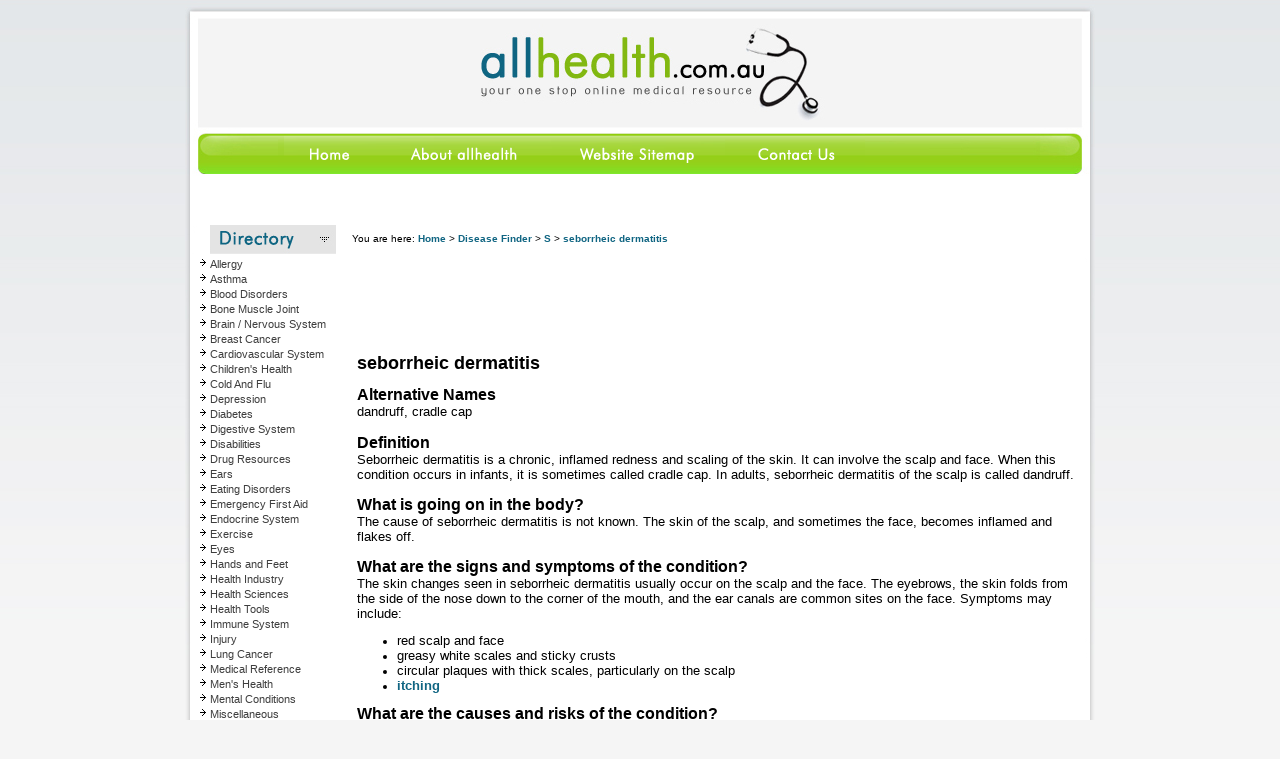

--- FILE ---
content_type: text/html
request_url: http://www.allhealth.com.au/html/s02_article/article_view.asp?id=26726&nav_cat_id=200&nav_top_id=2
body_size: 55665
content:

<script language="JavaScript">
	function showMoreInfo(fieldname)
	{
		var showType = '';
		if (document.getElementById(fieldname).innerHTML == '[-]') {
			document.getElementById(fieldname).innerHTML = '[+]';
			document.getElementById(fieldname + '_1').style.display = 'none';
			showType = '+';
		} else {
			document.getElementById(fieldname).innerHTML = '[-]';
			document.getElementById(fieldname + '_1').style.display = '';
			showType = '-';
		}

	}
</script>
<!DOCTYPE HTML PUBLIC "-//W3C//DTD HTML 4.0 Transitional//EN">
<HTML>
<HEAD>
<meta http-equiv="content-type" content="text/html; charset=iso-8859-1">
<TITLE>seborrheic dermatitis - All health - Medical Reference Library and Symptom Finder</TITLE>

<meta name="verify-v1" content="YFllXYkr5gp6qxhRm0zrPx+jJP7ptjqg2Idc3UgxI68=">
<script type="text/javascript">
var gaJsHost = (("https:" == document.location.protocol) ? "https://ssl." : "http://www.");
document.write(unescape("%3Cscript src='" + gaJsHost + "google-analytics.com/ga.js' type='text/javascript'%3E%3C/script%3E"));
</script>
<script type="text/javascript">
var pageTracker = _gat._getTracker("UA-4273007-1");
pageTracker._initData();
pageTracker._trackPageview();
</script>
<meta name="verify-v1" content="tjdeKlHxMegCHLtq36fYSdxkAdO7OWmHMh9wUNa89/M=" />
<link href="../includes/style_layout.asp?dss=37" rel="STYLESHEET" type="text/css"> <link href="../includes/style.asp?dss=37" rel="STYLESHEET" type="text/css"> <link href="../includes/style_fe.asp?dss=37" rel="STYLESHEET" type="text/css"> <script language="JavaScript" type="text/javascript" src="../includes/commonNacfl.js"></script> <script language="JavaScript" type="text/javascript" src="../includes/cSite.asp"></script> <script language="JavaScript" type="text/javascript"> var pagetype = ''; var loggedIn = 'false'; var selText = ''; var theBaseURL = 'http://www.allhealth.com.au'; var theRedirect = ''; </script>
</HEAD>

<body class="artcss" id="artcss" onload="setBodyHeight(); initPage(); ">
<div class="siteFixedGlobal" id="siteDivFixedGlobal" align="center">
<div class="siteFixed" id="siteDivFixed">
<div class="siteTopnav" id="siteDivTopnav" >
	<table cellspacing="0" cellpadding="0" style="height:83px; width:100%; border:0px; vertical-align:top;" id="tablesiteDivTopnav1"><tr><td style="width:100%; vertical-align:top;"><table cellspacing="0" cellpadding="0" style="width:100%; border:0px"><tr><td align="right" style="vertical-align:middle;"><table border="0" cellspacing="0" cellpadding="0" style="position:relative; z-index:10;"><tr><td valign="top" align="right" id="parent_Site"></td> 
							<td><img src="../images/trans.gif" height=134 width=0 alt=" " border=0></td></tr></table></td></tr>
				<tr><td valign="top" align="left">
	<div id="spanTopNavMenu" style="z-index:3;  left:0;">

	<table style="border:0px" class="topNav" cellspacing="0" cellpadding="0">
	<tr>
		<td nowrap class="topNav"><a href="../s01_home/default.asp" class="topNav" onmouseover="imgTopNav('24',1);return true;" onMouseOut="imgTopNav('24',0);return true;" title="Home"><span id="sn_24"><img src="../../files/B1XKA5QZ0F/home2.gif" border="0" id="topNavImg24" alt="Home"></span></a></td>
		<td nowrap class="topNav"><a href="../s12_content/default.asp?tnid=25" class="topNav" onmouseover="imgTopNav('25',1);return true;" onMouseOut="imgTopNav('25',0);return true;" title="About AllHealth"><span id="sn_25"><img src="../../files/G503EWF7IH/about.gif" border="0" id="topNavImg25" alt="About AllHealth"></span></a></td>
		<td nowrap class="topNav"><a href="../s12_content/index.asp" class="topNav" onmouseover="imgTopNav('26',1);return true;" onMouseOut="imgTopNav('26',0);return true;" title="Website Sitemap"><span id="sn_26"><img src="../../files/KH3HDKJHT9/web.gif" border="0" id="topNavImg26" alt="Website Sitemap"></span></a></td>
		<td nowrap class="topNav"><a href="../s12_content/default.asp?tnid=28" class="topNav" onmouseover="imgTopNav('28',1);return true;" onMouseOut="imgTopNav('28',0);return true;" title="Contact Us"><span id="sn_28"><img src="../../files/W1LHY7JOHC/cont.gif" border="0" id="topNavImg28" alt="Contact Us"></span></a></td>
	</tr>
	</table>
	<!-- hdde-tn:f -->
	</div><!-- spanTopNavMenu --></td></tr></table></td></tr>
	</table> <!-- tablesiteDivTopnav1 -->
	<div id="banner_span" style="border:0px; position: absolute; top:0px; right:0px; z-index:2;" class="topNavLogoRight" id="idtopNavLogoRight">
		<img src="./../../..../../html/images/trans.gif"  style="position:relative; left:3px; z-index:2;" alt=" " border=0 align="right" vspace="0" hspace="0">
	</div> <!-- idtopNavLogoRight -->
</div><!-- siteTopnav -->
<div class="siteCentralMain" id="siteDivCentralMain">
	<table cellpadding="0" cellspacing="0" style="height:100%; width:100%;">
		<tr><td style="width:100%; vertical-align:top; background-color:#ffffff; background-image:url('../../images/body/bg_central.gif');">
				<table cellpadding="0" cellspacing="0" style="padding-top:0px; height:100%; width:100%;">
					<tr> <td align="left" valign="top" width="158" style="padding-top: 0;"><img src="../../images/body/central_left.gif" border="0" alt="All Health">&nbsp;</td>
							<td align="left" valign="top">
								<table cellpadding="0" cellspacing="0" style="padding-top: 3px; height:100%; width:auto;"><tr>
									<td align="left" valign="top"><img src="../images/trans.gif" width=10 height=1 alt="" border="0"></td>
								</tr></table>
							</td>
							<td align="right" valign="top">
								<table cellpadding="0" cellspacing="0" style="padding-top:3px; padding-right:22px; border:0px; height:100%;"><tr></tr></table>
							</td>
						
					</tr>
				</table>
		</td></tr>
	</table>
	
</div><!-- siteCentralMain -->
<div class="siteBodyMain" id="siteDivBodyMain">
	<table cellpadding="0" cellspacing="0" border="0" id="siteTableBodyMain" style="width:100%;">
	<tr>
		<td valign="top" id="theCell0" rowspan="4" class="navBodyMain">
		<table cellpadding="0" cellspacing="0" border="0" class="sideNavOuter" id="table0">
		<tr id="sideNavRow">
		<td>
			<table cellpadding="0" cellspacing="0" border="0" class="sideNavInner" width="157" id="table1">
			<tr><td width="19"><img src="../images/trans.gif" width="19" height="2" alt=""></td><td width="1"><img src="../images/trans.gif" width="1" height="2" alt=""></td><td width="137"><img src="../images/trans.gif" width="1" height="2" alt=""></td></tr>
			<tr><td valign="top" class="sideNavHeading"><table cellpadding="0" cellspacing="0" border="0" style="height:100%;"><tr><td ><img src="../t.gif" width="19" height="16" alt=""></td></tr></table></td><td valign="middle"  colspan="2" class="sideNavHeading" ><span class="sideNavHeading"><img src='../../files/uploads/public.gif' border=0></span></td></tr>

			<tr class="menuRowTop"><td rowspan="2" valign="top" class="navArrowTop"><img src="../../images/body/tarrow.gif"  alt="" border="0" id="arr29" onclick="writeSNav('29');" ></td><td valign="bottom" id="hNavhTdTop29" class="topStandard"  colspan="2" onMouseOver="showSMenu('top','29',this); return true;" onMouseOut="hideSMenu('top','29',this);"><span id="hNavhSpanTop29" class="topStandard" onclick="writeSNav('29');" >Allergy</span></td></tr>
			<tr class="menuRowCat"><td id="hNavhTdTopCat29" class="topStandardGap"  colspan="2"></td></tr>
			<tr class="menuRowTop"><td rowspan="2" valign="top" class="navArrowTop"><img src="../../images/body/tarrow.gif"  alt="" border="0" id="arr30" onclick="writeSNav('30');" ></td><td valign="bottom" id="hNavhTdTop30" class="topStandard"  colspan="2" onMouseOver="showSMenu('top','30',this); return true;" onMouseOut="hideSMenu('top','30',this);"><span id="hNavhSpanTop30" class="topStandard" onclick="writeSNav('30');" >Asthma</span></td></tr>
			<tr class="menuRowCat"><td id="hNavhTdTopCat30" class="topStandardGap"  colspan="2"></td></tr>
			<tr class="menuRowTop"><td rowspan="2" valign="top" class="navArrowTop"><img src="../../images/body/tarrow.gif"  alt="" border="0" id="arr31" onclick="writeSNav('31');" ></td><td valign="bottom" id="hNavhTdTop31" class="topStandard"  colspan="2" onMouseOver="showSMenu('top','31',this); return true;" onMouseOut="hideSMenu('top','31',this);"><span id="hNavhSpanTop31" class="topStandard" onclick="writeSNav('31');" >Blood Disorders</span></td></tr>
			<tr class="menuRowCat"><td id="hNavhTdTopCat31" class="topStandardGap"  colspan="2"></td></tr>
			<tr class="menuRowTop"><td rowspan="2" valign="top" class="navArrowTop"><img src="../../images/body/tarrow.gif"  alt="" border="0" id="arr32" onclick="writeSNav('32');" ></td><td valign="bottom" id="hNavhTdTop32" class="topStandard"  colspan="2" onMouseOver="showSMenu('top','32',this); return true;" onMouseOut="hideSMenu('top','32',this);"><span id="hNavhSpanTop32" class="topStandard" onclick="writeSNav('32');" >Bone Muscle Joint</span></td></tr>
			<tr class="menuRowCat"><td id="hNavhTdTopCat32" class="topStandardGap"  colspan="2"></td></tr>
			<tr class="menuRowTop"><td rowspan="2" valign="top" class="navArrowTop"><img src="../../images/body/tarrow.gif"  alt="" border="0" id="arr14" onclick="writeSNav('14');" ></td><td valign="bottom" id="hNavhTdTop14" class="topStandard"  colspan="2" onMouseOver="showSMenu('top','14',this); return true;" onMouseOut="hideSMenu('top','14',this);"><span id="hNavhSpanTop14" class="topStandard" onclick="writeSNav('14');" >Brain / Nervous System</span></td></tr>
			<tr class="menuRowCat"><td id="hNavhTdTopCat14" class="topStandardGap"  colspan="2"></td></tr>
			<tr class="menuRowTop"><td rowspan="2" valign="top" class="navArrowTop"><img src="../../images/body/tarrow.gif"  alt="" border="0" id="arr52" onclick="writeSNav('52');" ></td><td valign="bottom" id="hNavhTdTop52" class="topStandard"  colspan="2" onMouseOver="showSMenu('top','52',this); return true;" onMouseOut="hideSMenu('top','52',this);"><span id="hNavhSpanTop52" class="topStandard" onclick="writeSNav('52');" >Breast Cancer</span></td></tr>
			<tr class="menuRowCat"><td id="hNavhTdTopCat52" class="topStandardGap"  colspan="2"></td></tr>
			<tr class="menuRowTop"><td rowspan="2" valign="top" class="navArrowTop"><img src="../../images/body/tarrow.gif"  alt="" border="0" id="arr15" onclick="writeSNav('15');" ></td><td valign="bottom" id="hNavhTdTop15" class="topStandard"  colspan="2" onMouseOver="showSMenu('top','15',this); return true;" onMouseOut="hideSMenu('top','15',this);"><span id="hNavhSpanTop15" class="topStandard" onclick="writeSNav('15');" >Cardiovascular System</span></td></tr>
			<tr class="menuRowCat"><td id="hNavhTdTopCat15" class="topStandardGap"  colspan="2"></td></tr>
			<tr class="menuRowTop"><td rowspan="2" valign="top" class="navArrowTop"><img src="../../images/body/tarrow.gif"  alt="" border="0" id="arr2" onclick="writeSNav('2');" ></td><td valign="bottom" id="hNavhTdTop2" class="topStandard"  colspan="2" onMouseOver="showSMenu('top','2',this); return true;" onMouseOut="hideSMenu('top','2',this);"><span id="hNavhSpanTop2" class="topStandard" onclick="writeSNav('2');" >Children's Health</span></td></tr>
			<tr class="menuRowCat"><td id="hNavhTdTopCat2" class="topStandardGap"  colspan="2"></td></tr>
			<tr class="menuRowTop"><td rowspan="2" valign="top" class="navArrowTop"><img src="../../images/body/tarrow.gif"  alt="" border="0" id="arr164" onclick="writeSNav('164');" ></td><td valign="bottom" id="hNavhTdTop164" class="topStandard"  colspan="2" onMouseOver="showSMenu('top','164',this); return true;" onMouseOut="hideSMenu('top','164',this);"><span id="hNavhSpanTop164" class="topStandard" onclick="writeSNav('164');" >Cold And Flu</span></td></tr>
			<tr class="menuRowCat"><td id="hNavhTdTopCat164" class="topStandardGap"  colspan="2"></td></tr>
			<tr class="menuRowTop"><td rowspan="2" valign="top" class="navArrowTop"><img src="../../images/body/tarrow.gif"  alt="" border="0" id="arr35" onclick="writeSNav('35');" ></td><td valign="bottom" id="hNavhTdTop35" class="topStandard"  colspan="2" onMouseOver="showSMenu('top','35',this); return true;" onMouseOut="hideSMenu('top','35',this);"><span id="hNavhSpanTop35" class="topStandard" onclick="writeSNav('35');" >Depression</span></td></tr>
			<tr class="menuRowCat"><td id="hNavhTdTopCat35" class="topStandardGap"  colspan="2"></td></tr>
			<tr class="menuRowTop"><td rowspan="2" valign="top" class="navArrowTop"><img src="../../images/body/tarrow.gif"  alt="" border="0" id="arr36" onclick="writeSNav('36');" ></td><td valign="bottom" id="hNavhTdTop36" class="topStandard"  colspan="2" onMouseOver="showSMenu('top','36',this); return true;" onMouseOut="hideSMenu('top','36',this);"><span id="hNavhSpanTop36" class="topStandard" onclick="writeSNav('36');" >Diabetes</span></td></tr>
			<tr class="menuRowCat"><td id="hNavhTdTopCat36" class="topStandardGap"  colspan="2"></td></tr>
			<tr class="menuRowTop"><td rowspan="2" valign="top" class="navArrowTop"><img src="../../images/body/tarrow.gif"  alt="" border="0" id="arr16" onclick="writeSNav('16');" ></td><td valign="bottom" id="hNavhTdTop16" class="topStandard"  colspan="2" onMouseOver="showSMenu('top','16',this); return true;" onMouseOut="hideSMenu('top','16',this);"><span id="hNavhSpanTop16" class="topStandard" onclick="writeSNav('16');" >Digestive System</span></td></tr>
			<tr class="menuRowCat"><td id="hNavhTdTopCat16" class="topStandardGap"  colspan="2"></td></tr>
			<tr class="menuRowTop"><td rowspan="2" valign="top" class="navArrowTop"><img src="../../images/body/tarrow.gif"  alt="" border="0" id="arr157" onclick="writeSNav('157');" ></td><td valign="bottom" id="hNavhTdTop157" class="topStandard"  colspan="2" onMouseOver="showSMenu('top','157',this); return true;" onMouseOut="hideSMenu('top','157',this);"><span id="hNavhSpanTop157" class="topStandard" onclick="writeSNav('157');" >Disabilities</span></td></tr>
			<tr class="menuRowCat"><td id="hNavhTdTopCat157" class="topStandardGap"  colspan="2"></td></tr>
			<tr class="menuRowTop"><td rowspan="2" valign="top" class="navArrowTop"><img src="../../images/body/tarrow.gif"  alt="" border="0" id="arr185" onclick="writeSNav('185');" ></td><td valign="bottom" id="hNavhTdTop185" class="topStandard"  colspan="2" onMouseOver="showSMenu('top','185',this); return true;" onMouseOut="hideSMenu('top','185',this);"><span id="hNavhSpanTop185" class="topStandard" onclick="writeSNav('185');" >Drug Resources</span></td></tr>
			<tr class="menuRowCat"><td id="hNavhTdTopCat185" class="topStandardGap"  colspan="2"></td></tr>
			<tr class="menuRowTop"><td rowspan="2" valign="top" class="navArrowTop"><img src="../../images/body/tarrow.gif"  alt="" border="0" id="arr17" onclick="writeSNav('17');" ></td><td valign="bottom" id="hNavhTdTop17" class="topStandard"  colspan="2" onMouseOver="showSMenu('top','17',this); return true;" onMouseOut="hideSMenu('top','17',this);"><span id="hNavhSpanTop17" class="topStandard" onclick="writeSNav('17');" >Ears</span></td></tr>
			<tr class="menuRowCat"><td id="hNavhTdTopCat17" class="topStandardGap"  colspan="2"></td></tr>
			<tr class="menuRowTop"><td rowspan="2" valign="top" class="navArrowTop"><img src="../../images/body/tarrow.gif"  alt="" border="0" id="arr38" onclick="writeSNav('38');" ></td><td valign="bottom" id="hNavhTdTop38" class="topStandard"  colspan="2" onMouseOver="showSMenu('top','38',this); return true;" onMouseOut="hideSMenu('top','38',this);"><span id="hNavhSpanTop38" class="topStandard" onclick="writeSNav('38');" >Eating Disorders</span></td></tr>
			<tr class="menuRowCat"><td id="hNavhTdTopCat38" class="topStandardGap"  colspan="2"></td></tr>
			<tr class="menuRowTop"><td rowspan="2" valign="top" class="navArrowTop"><img src="../../images/body/tarrow.gif"  alt="" border="0" id="arr186" onclick="writeSNav('186');" ></td><td valign="bottom" id="hNavhTdTop186" class="topStandard"  colspan="2" onMouseOver="showSMenu('top','186',this); return true;" onMouseOut="hideSMenu('top','186',this);"><span id="hNavhSpanTop186" class="topStandard" onclick="writeSNav('186');" >Emergency First Aid</span></td></tr>
			<tr class="menuRowCat"><td id="hNavhTdTopCat186" class="topStandardGap"  colspan="2"></td></tr>
			<tr class="menuRowTop"><td rowspan="2" valign="top" class="navArrowTop"><img src="../../images/body/tarrow.gif"  alt="" border="0" id="arr18" onclick="writeSNav('18');" ></td><td valign="bottom" id="hNavhTdTop18" class="topStandard"  colspan="2" onMouseOver="showSMenu('top','18',this); return true;" onMouseOut="hideSMenu('top','18',this);"><span id="hNavhSpanTop18" class="topStandard" onclick="writeSNav('18');" >Endocrine System</span></td></tr>
			<tr class="menuRowCat"><td id="hNavhTdTopCat18" class="topStandardGap"  colspan="2"></td></tr>
			<tr class="menuRowTop"><td rowspan="2" valign="top" class="navArrowTop"><img src="../../images/body/tarrow.gif"  alt="" border="0" id="arr48" onclick="writeSNav('48');" ></td><td valign="bottom" id="hNavhTdTop48" class="topStandard"  colspan="2" onMouseOver="showSMenu('top','48',this); return true;" onMouseOut="hideSMenu('top','48',this);"><span id="hNavhSpanTop48" class="topStandard" onclick="writeSNav('48');" >Exercise</span></td></tr>
			<tr class="menuRowCat"><td id="hNavhTdTopCat48" class="topStandardGap"  colspan="2"></td></tr>
			<tr class="menuRowTop"><td rowspan="2" valign="top" class="navArrowTop"><img src="../../images/body/tarrow.gif"  alt="" border="0" id="arr19" onclick="writeSNav('19');" ></td><td valign="bottom" id="hNavhTdTop19" class="topStandard"  colspan="2" onMouseOver="showSMenu('top','19',this); return true;" onMouseOut="hideSMenu('top','19',this);"><span id="hNavhSpanTop19" class="topStandard" onclick="writeSNav('19');" >Eyes</span></td></tr>
			<tr class="menuRowCat"><td id="hNavhTdTopCat19" class="topStandardGap"  colspan="2"></td></tr>
			<tr class="menuRowTop"><td rowspan="2" valign="top" class="navArrowTop"><img src="../../images/body/tarrow.gif"  alt="" border="0" id="arr165" onclick="writeSNav('165');" ></td><td valign="bottom" id="hNavhTdTop165" class="topStandard"  colspan="2" onMouseOver="showSMenu('top','165',this); return true;" onMouseOut="hideSMenu('top','165',this);"><span id="hNavhSpanTop165" class="topStandard" onclick="writeSNav('165');" >Hands and Feet</span></td></tr>
			<tr class="menuRowCat"><td id="hNavhTdTopCat165" class="topStandardGap"  colspan="2"></td></tr>
			<tr class="menuRowTop"><td rowspan="2" valign="top" class="navArrowTop"><img src="../../images/body/tarrow.gif"  alt="" border="0" id="arr181" onclick="writeSNav('181');" ></td><td valign="bottom" id="hNavhTdTop181" class="topStandard"  colspan="2" onMouseOver="showSMenu('top','181',this); return true;" onMouseOut="hideSMenu('top','181',this);"><span id="hNavhSpanTop181" class="topStandard" onclick="writeSNav('181');" >Health Industry</span></td></tr>
			<tr class="menuRowCat"><td id="hNavhTdTopCat181" class="topStandardGap"  colspan="2"></td></tr>
			<tr class="menuRowTop"><td rowspan="2" valign="top" class="navArrowTop"><img src="../../images/body/tarrow.gif"  alt="" border="0" id="arr182" onclick="writeSNav('182');" ></td><td valign="bottom" id="hNavhTdTop182" class="topStandard"  colspan="2" onMouseOver="showSMenu('top','182',this); return true;" onMouseOut="hideSMenu('top','182',this);"><span id="hNavhSpanTop182" class="topStandard" onclick="writeSNav('182');" >Health Sciences</span></td></tr>
			<tr class="menuRowCat"><td id="hNavhTdTopCat182" class="topStandardGap"  colspan="2"></td></tr>
			<tr class="menuRowTop"><td rowspan="2" valign="top" class="navArrowTop"><img src="../../images/body/tarrow.gif"  alt="" border="0" id="arr183" onclick="writeSNav('183');" ></td><td valign="bottom" id="hNavhTdTop183" class="topStandard"  colspan="2" onMouseOver="showSMenu('top','183',this); return true;" onMouseOut="hideSMenu('top','183',this);"><span id="hNavhSpanTop183" class="topStandard" onclick="writeSNav('183');" >Health Tools</span></td></tr>
			<tr class="menuRowCat"><td id="hNavhTdTopCat183" class="topStandardGap"  colspan="2"></td></tr>
			<tr class="menuRowTop"><td rowspan="2" valign="top" class="navArrowTop"><img src="../../images/body/tarrow.gif"  alt="" border="0" id="arr20" onclick="writeSNav('20');" ></td><td valign="bottom" id="hNavhTdTop20" class="topStandard"  colspan="2" onMouseOver="showSMenu('top','20',this); return true;" onMouseOut="hideSMenu('top','20',this);"><span id="hNavhSpanTop20" class="topStandard" onclick="writeSNav('20');" >Immune System</span></td></tr>
			<tr class="menuRowCat"><td id="hNavhTdTopCat20" class="topStandardGap"  colspan="2"></td></tr>
			<tr class="menuRowTop"><td rowspan="2" valign="top" class="navArrowTop"><img src="../../images/body/tarrow.gif"  alt="" border="0" id="arr39" onclick="writeSNav('39');" ></td><td valign="bottom" id="hNavhTdTop39" class="topStandard"  colspan="2" onMouseOver="showSMenu('top','39',this); return true;" onMouseOut="hideSMenu('top','39',this);"><span id="hNavhSpanTop39" class="topStandard" onclick="writeSNav('39');" >Injury</span></td></tr>
			<tr class="menuRowCat"><td id="hNavhTdTopCat39" class="topStandardGap"  colspan="2"></td></tr>
			<tr class="menuRowTop"><td rowspan="2" valign="top" class="navArrowTop"><img src="../../images/body/tarrow.gif"  alt="" border="0" id="arr208" onclick="writeSNav('208');" ></td><td valign="bottom" id="hNavhTdTop208" class="topStandard"  colspan="2" onMouseOver="showSMenu('top','208',this); return true;" onMouseOut="hideSMenu('top','208',this);"><span id="hNavhSpanTop208" class="topStandard" onclick="writeSNav('208');" >Lung Cancer</span></td></tr>
			<tr class="menuRowCat"><td id="hNavhTdTopCat208" class="topStandardGap"  colspan="2"></td></tr>
			<tr class="menuRowTop"><td rowspan="2" valign="top" class="navArrowTop"><img src="../../images/body/tarrow.gif"  alt="" border="0" id="arr217" onclick="writeSNav('217');" ></td><td valign="bottom" id="hNavhTdTop217" class="topStandard"  colspan="2" onMouseOver="showSMenu('top','217',this); return true;" onMouseOut="hideSMenu('top','217',this);"><span id="hNavhSpanTop217" class="topStandard" onclick="writeSNav('217');" >Medical Reference</span></td></tr>
			<tr class="menuRowCat"><td id="hNavhTdTopCat217" class="topStandardGap"  colspan="2"></td></tr>
			<tr class="menuRowTop"><td rowspan="2" valign="top" class="navArrowTop"><img src="../../images/body/tarrow.gif"  alt="" border="0" id="arr4" onclick="writeSNav('4');" ></td><td valign="bottom" id="hNavhTdTop4" class="topStandard"  colspan="2" onMouseOver="showSMenu('top','4',this); return true;" onMouseOut="hideSMenu('top','4',this);"><span id="hNavhSpanTop4" class="topStandard" onclick="writeSNav('4');" >Men's Health</span></td></tr>
			<tr class="menuRowCat"><td id="hNavhTdTopCat4" class="topStandardGap"  colspan="2"></td></tr>
			<tr class="menuRowTop"><td rowspan="2" valign="top" class="navArrowTop"><img src="../../images/body/tarrow.gif"  alt="" border="0" id="arr40" onclick="writeSNav('40');" ></td><td valign="bottom" id="hNavhTdTop40" class="topStandard"  colspan="2" onMouseOver="showSMenu('top','40',this); return true;" onMouseOut="hideSMenu('top','40',this);"><span id="hNavhSpanTop40" class="topStandard" onclick="writeSNav('40');" >Mental Conditions</span></td></tr>
			<tr class="menuRowCat"><td id="hNavhTdTopCat40" class="topStandardGap"  colspan="2"></td></tr>
			<tr class="menuRowTop"><td rowspan="2" valign="top" class="navArrowTop"><img src="../../images/body/tarrow.gif"  alt="" border="0" id="arr193" onclick="writeSNav('193');" ></td><td valign="bottom" id="hNavhTdTop193" class="topStandard"  colspan="2" onMouseOver="showSMenu('top','193',this); return true;" onMouseOut="hideSMenu('top','193',this);"><span id="hNavhSpanTop193" class="topStandard" onclick="writeSNav('193');" >Miscellaneous</span></td></tr>
			<tr class="menuRowCat"><td id="hNavhTdTopCat193" class="topStandardGap"  colspan="2"></td></tr>
			<tr class="menuRowTop"><td rowspan="2" valign="top" class="navArrowTop"><img src="../../images/body/tarrow.gif"  alt="" border="0" id="arr21" onclick="writeSNav('21');" ></td><td valign="bottom" id="hNavhTdTop21" class="topStandard"  colspan="2" onMouseOver="showSMenu('top','21',this); return true;" onMouseOut="hideSMenu('top','21',this);"><span id="hNavhSpanTop21" class="topStandard" onclick="writeSNav('21');" >Mouth and Teeth</span></td></tr>
			<tr class="menuRowCat"><td id="hNavhTdTopCat21" class="topStandardGap"  colspan="2"></td></tr>
			<tr class="menuRowTop"><td rowspan="2" valign="top" class="navArrowTop"><img src="../../images/body/tarrow.gif"  alt="" border="0" id="arr22" onclick="writeSNav('22');" ></td><td valign="bottom" id="hNavhTdTop22" class="topStandard"  colspan="2" onMouseOver="showSMenu('top','22',this); return true;" onMouseOut="hideSMenu('top','22',this);"><span id="hNavhSpanTop22" class="topStandard" onclick="writeSNav('22');" >Nose and Sinuses</span></td></tr>
			<tr class="menuRowCat"><td id="hNavhTdTopCat22" class="topStandardGap"  colspan="2"></td></tr>
			<tr class="menuRowTop"><td rowspan="2" valign="top" class="navArrowTop"><img src="../../images/body/tarrow.gif"  alt="" border="0" id="arr49" onclick="writeSNav('49');" ></td><td valign="bottom" id="hNavhTdTop49" class="topStandard"  colspan="2" onMouseOver="showSMenu('top','49',this); return true;" onMouseOut="hideSMenu('top','49',this);"><span id="hNavhSpanTop49" class="topStandard" onclick="writeSNav('49');" >Nutrition</span></td></tr>
			<tr class="menuRowCat"><td id="hNavhTdTopCat49" class="topStandardGap"  colspan="2"></td></tr>
			<tr class="menuRowTop"><td rowspan="2" valign="top" class="navArrowTop"><img src="../../images/body/tarrow.gif"  alt="" border="0" id="arr209" onclick="writeSNav('209');" ></td><td valign="bottom" id="hNavhTdTop209" class="topStandard"  colspan="2" onMouseOver="showSMenu('top','209',this); return true;" onMouseOut="hideSMenu('top','209',this);"><span id="hNavhSpanTop209" class="topStandard" onclick="writeSNav('209');" >Other Cancers</span></td></tr>
			<tr class="menuRowCat"><td id="hNavhTdTopCat209" class="topStandardGap"  colspan="2"></td></tr>
			<tr class="menuRowTop"><td rowspan="2" valign="top" class="navArrowTop"><img src="../../images/body/tarrow.gif"  alt="" border="0" id="arr210" onclick="writeSNav('210');" ></td><td valign="bottom" id="hNavhTdTop210" class="topStandard"  colspan="2" onMouseOver="showSMenu('top','210',this); return true;" onMouseOut="hideSMenu('top','210',this);"><span id="hNavhSpanTop210" class="topStandard" onclick="writeSNav('210');" >Ovarian Cancer</span></td></tr>
			<tr class="menuRowCat"><td id="hNavhTdTopCat210" class="topStandardGap"  colspan="2"></td></tr>
			<tr class="menuRowTop"><td rowspan="2" valign="top" class="navArrowTop"><img src="../../images/body/tarrow.gif"  alt="" border="0" id="arr41" onclick="writeSNav('41');" ></td><td valign="bottom" id="hNavhTdTop41" class="topStandard"  colspan="2" onMouseOver="showSMenu('top','41',this); return true;" onMouseOut="hideSMenu('top','41',this);"><span id="hNavhSpanTop41" class="topStandard" onclick="writeSNav('41');" >Poison</span></td></tr>
			<tr class="menuRowCat"><td id="hNavhTdTopCat41" class="topStandardGap"  colspan="2"></td></tr>
			<tr class="menuRowTop"><td rowspan="2" valign="top" class="navArrowTop"><img src="../../images/body/tarrow.gif"  alt="" border="0" id="arr47" onclick="writeSNav('47');" ></td><td valign="bottom" id="hNavhTdTop47" class="topStandard"  colspan="2" onMouseOver="showSMenu('top','47',this); return true;" onMouseOut="hideSMenu('top','47',this);"><span id="hNavhSpanTop47" class="topStandard" onclick="writeSNav('47');" >Pregnancy</span></td></tr>
			<tr class="menuRowCat"><td id="hNavhTdTopCat47" class="topStandardGap"  colspan="2"></td></tr>
			<tr class="menuRowTop"><td rowspan="2" valign="top" class="navArrowTop"><img src="../../images/body/tarrow.gif"  alt="" border="0" id="arr213" onclick="writeSNav('213');" ></td><td valign="bottom" id="hNavhTdTop213" class="topStandard"  colspan="2" onMouseOver="showSMenu('top','213',this); return true;" onMouseOut="hideSMenu('top','213',this);"><span id="hNavhSpanTop213" class="topStandard" onclick="writeSNav('213');" >Prostate Cancer</span></td></tr>
			<tr class="menuRowCat"><td id="hNavhTdTopCat213" class="topStandardGap"  colspan="2"></td></tr>
			<tr class="menuRowTop"><td rowspan="2" valign="top" class="navArrowTop"><img src="../../images/body/tarrow.gif"  alt="" border="0" id="arr159" onclick="writeSNav('159');" ></td><td valign="bottom" id="hNavhTdTop159" class="topStandard"  colspan="2" onMouseOver="showSMenu('top','159',this); return true;" onMouseOut="hideSMenu('top','159',this);"><span id="hNavhSpanTop159" class="topStandard" onclick="writeSNav('159');" >Quitting Smoking</span></td></tr>
			<tr class="menuRowCat"><td id="hNavhTdTopCat159" class="topStandardGap"  colspan="2"></td></tr>
			<tr class="menuRowTop"><td rowspan="2" valign="top" class="navArrowTop"><img src="../../images/body/tarrow.gif"  alt="" border="0" id="arr23" onclick="writeSNav('23');" ></td><td valign="bottom" id="hNavhTdTop23" class="topStandard"  colspan="2" onMouseOver="showSMenu('top','23',this); return true;" onMouseOut="hideSMenu('top','23',this);"><span id="hNavhSpanTop23" class="topStandard" onclick="writeSNav('23');" >Reproductive System</span></td></tr>
			<tr class="menuRowCat"><td id="hNavhTdTopCat23" class="topStandardGap"  colspan="2"></td></tr>
			<tr class="menuRowTop"><td rowspan="2" valign="top" class="navArrowTop"><img src="../../images/body/tarrow.gif"  alt="" border="0" id="arr24" onclick="writeSNav('24');" ></td><td valign="bottom" id="hNavhTdTop24" class="topStandard"  colspan="2" onMouseOver="showSMenu('top','24',this); return true;" onMouseOut="hideSMenu('top','24',this);"><span id="hNavhSpanTop24" class="topStandard" onclick="writeSNav('24');" >Respiratory System</span></td></tr>
			<tr class="menuRowCat"><td id="hNavhTdTopCat24" class="topStandardGap"  colspan="2"></td></tr>
			<tr class="menuRowTop"><td rowspan="2" valign="top" class="navArrowTop"><img src="../../images/body/tarrow.gif"  alt="" border="0" id="arr8" onclick="writeSNav('8');" ></td><td valign="bottom" id="hNavhTdTop8" class="topStandard"  colspan="2" onMouseOver="showSMenu('top','8',this); return true;" onMouseOut="hideSMenu('top','8',this);"><span id="hNavhSpanTop8" class="topStandard" onclick="writeSNav('8');" >Senior Health</span></td></tr>
			<tr class="menuRowCat"><td id="hNavhTdTopCat8" class="topStandardGap"  colspan="2"></td></tr>
			<tr class="menuRowTop"><td rowspan="2" valign="top" class="navArrowTop"><img src="../../images/body/tarrow.gif"  alt="" border="0" id="arr9" onclick="writeSNav('9');" ></td><td valign="bottom" id="hNavhTdTop9" class="topStandard"  colspan="2" onMouseOver="showSMenu('top','9',this); return true;" onMouseOut="hideSMenu('top','9',this);"><span id="hNavhSpanTop9" class="topStandard" onclick="writeSNav('9');" >Sexual Health</span></td></tr>
			<tr class="menuRowCat"><td id="hNavhTdTopCat9" class="topStandardGap"  colspan="2"></td></tr>
			<tr class="menuRowTop"><td rowspan="2" valign="top" class="navArrowTop"><img src="../../images/body/tarrow.gif"  alt="" border="0" id="arr25" onclick="writeSNav('25');" ></td><td valign="bottom" id="hNavhTdTop25" class="topStandard"  colspan="2" onMouseOver="showSMenu('top','25',this); return true;" onMouseOut="hideSMenu('top','25',this);"><span id="hNavhSpanTop25" class="topStandard" onclick="writeSNav('25');" >Skin and Hair</span></td></tr>
			<tr class="menuRowCat"><td id="hNavhTdTopCat25" class="topStandardGap"  colspan="2"></td></tr>
			<tr class="menuRowTop"><td rowspan="2" valign="top" class="navArrowTop"><img src="../../images/body/tarrow.gif"  alt="" border="0" id="arr43" onclick="writeSNav('43');" ></td><td valign="bottom" id="hNavhTdTop43" class="topStandard"  colspan="2" onMouseOver="showSMenu('top','43',this); return true;" onMouseOut="hideSMenu('top','43',this);"><span id="hNavhSpanTop43" class="topStandard" onclick="writeSNav('43');" >Skin Conditions</span></td></tr>
			<tr class="menuRowCat"><td id="hNavhTdTopCat43" class="topStandardGap"  colspan="2"></td></tr>
			<tr class="menuRowTop"><td rowspan="2" valign="top" class="navArrowTop"><img src="../../images/body/tarrow.gif"  alt="" border="0" id="arr44" onclick="writeSNav('44');" ></td><td valign="bottom" id="hNavhTdTop44" class="topStandard"  colspan="2" onMouseOver="showSMenu('top','44',this); return true;" onMouseOut="hideSMenu('top','44',this);"><span id="hNavhSpanTop44" class="topStandard" onclick="writeSNav('44');" >Sleep Disorders</span></td></tr>
			<tr class="menuRowCat"><td id="hNavhTdTopCat44" class="topStandardGap"  colspan="2"></td></tr>
			<tr class="menuRowTop"><td rowspan="2" valign="top" class="navArrowTop"><img src="../../images/body/tarrow.gif"  alt="" border="0" id="arr211" onclick="writeSNav('211');" ></td><td valign="bottom" id="hNavhTdTop211" class="topStandard"  colspan="2" onMouseOver="showSMenu('top','211',this); return true;" onMouseOut="hideSMenu('top','211',this);"><span id="hNavhSpanTop211" class="topStandard" onclick="writeSNav('211');" >Sports Medicine</span></td></tr>
			<tr class="menuRowCat"><td id="hNavhTdTopCat211" class="topStandardGap"  colspan="2"></td></tr>
			<tr class="menuRowTop"><td rowspan="2" valign="top" class="navArrowTop"><img src="../../images/body/tarrow.gif"  alt="" border="0" id="arr45" onclick="writeSNav('45');" ></td><td valign="bottom" id="hNavhTdTop45" class="topStandard"  colspan="2" onMouseOver="showSMenu('top','45',this); return true;" onMouseOut="hideSMenu('top','45',this);"><span id="hNavhSpanTop45" class="topStandard" onclick="writeSNav('45');" >STDs</span></td></tr>
			<tr class="menuRowCat"><td id="hNavhTdTopCat45" class="topStandardGap"  colspan="2"></td></tr>
			<tr class="menuRowTop"><td rowspan="2" valign="top" class="navArrowTop"><img src="../../images/body/tarrow.gif"  alt="" border="0" id="arr190" onclick="writeSNav('190');" ></td><td valign="bottom" id="hNavhTdTop190" class="topStandard"  colspan="2" onMouseOver="showSMenu('top','190',this); return true;" onMouseOut="hideSMenu('top','190',this);"><span id="hNavhSpanTop190" class="topStandard" onclick="writeSNav('190');" >Symptom Finder</span></td></tr>
			<tr class="menuRowCat"><td id="hNavhTdTopCat190" class="topStandardGap"  colspan="2"></td></tr>
			<tr class="menuRowTop"><td rowspan="2" valign="top" class="navArrowTop"><img src="../../images/body/tarrow.gif"  alt="" border="0" id="arr192" onclick="writeSNav('192');" ></td><td valign="bottom" id="hNavhTdTop192" class="topStandard"  colspan="2" onMouseOver="showSMenu('top','192',this); return true;" onMouseOut="hideSMenu('top','192',this);"><span id="hNavhSpanTop192" class="topStandard" onclick="writeSNav('192');" >Test Finder</span></td></tr>
			<tr class="menuRowCat"><td id="hNavhTdTopCat192" class="topStandardGap"  colspan="2"></td></tr>
			<tr class="menuRowTop"><td rowspan="2" valign="top" class="navArrowTop"><img src="../../images/body/tarrow.gif"  alt="" border="0" id="arr26" onclick="writeSNav('26');" ></td><td valign="bottom" id="hNavhTdTop26" class="topStandard"  colspan="2" onMouseOver="showSMenu('top','26',this); return true;" onMouseOut="hideSMenu('top','26',this);"><span id="hNavhSpanTop26" class="topStandard" onclick="writeSNav('26');" >Throat</span></td></tr>
			<tr class="menuRowCat"><td id="hNavhTdTopCat26" class="topStandardGap"  colspan="2"></td></tr>
			<tr class="menuRowTop"><td rowspan="2" valign="top" class="navArrowTop"><img src="../../images/body/tarrow.gif"  alt="" border="0" id="arr27" onclick="writeSNav('27');" ></td><td valign="bottom" id="hNavhTdTop27" class="topStandard"  colspan="2" onMouseOver="showSMenu('top','27',this); return true;" onMouseOut="hideSMenu('top','27',this);"><span id="hNavhSpanTop27" class="topStandard" onclick="writeSNav('27');" >Urinary System</span></td></tr>
			<tr class="menuRowCat"><td id="hNavhTdTopCat27" class="topStandardGap"  colspan="2"></td></tr>
			<tr class="menuRowTop"><td rowspan="2" valign="top" class="navArrowTop"><img src="../../images/body/tarrow.gif"  alt="" border="0" id="arr10" onclick="writeSNav('10');" ></td><td valign="bottom" id="hNavhTdTop10" class="topStandard"  colspan="2" onMouseOver="showSMenu('top','10',this); return true;" onMouseOut="hideSMenu('top','10',this);"><span id="hNavhSpanTop10" class="topStandard" onclick="writeSNav('10');" >Weight Control</span></td></tr>
			<tr class="menuRowCat"><td id="hNavhTdTopCat10" class="topStandardGap"  colspan="2"></td></tr>
			<tr class="menuRowTop"><td rowspan="2" valign="top" class="navArrowTop"><img src="../../images/body/tarrow.gif"  alt="" border="0" id="arr11" onclick="writeSNav('11');" ></td><td valign="bottom" id="hNavhTdTop11" class="topStandard"  colspan="2" onMouseOver="showSMenu('top','11',this); return true;" onMouseOut="hideSMenu('top','11',this);"><span id="hNavhSpanTop11" class="topStandard" onclick="writeSNav('11');" >Wellness</span></td></tr>
			<tr class="menuRowCat"><td id="hNavhTdTopCat11" class="topStandardGap"  colspan="2"></td></tr>
			<tr class="menuRowTop"><td rowspan="2" valign="top" class="navArrowTop"><img src="../../images/body/tarrow.gif"  alt="" border="0" id="arr12" onclick="writeSNav('12');" ></td><td valign="bottom" id="hNavhTdTop12" class="topStandard"  colspan="2" onMouseOver="showSMenu('top','12',this); return true;" onMouseOut="hideSMenu('top','12',this);"><span id="hNavhSpanTop12" class="topStandard" onclick="writeSNav('12');" >Women's Health</span></td></tr>
			<tr class="menuRowCat"><td id="hNavhTdTopCat12" class="topStandardGap"  colspan="2"></td></tr>
			<tr class="menuRowTop"><td rowspan="2" valign="top" class="navArrowTop"><img src="../../images/body/tarrow.gif"  alt="" border="0" id="arr212" onclick="writeSNav('212');" ></td><td valign="bottom" id="hNavhTdTop212" class="topStandard"  colspan="2" onMouseOver="showSMenu('top','212',this); return true;" onMouseOut="hideSMenu('top','212',this);"><span id="hNavhSpanTop212" class="topStandard" onclick="writeSNav('212');" >Workplace Health</span></td></tr>
			<tr class="menuRowCat"><td id="hNavhTdTopCat212" class="topStandardGap"  colspan="2"></td></tr>
			<tr class="menuRowTop"><td rowspan="2" valign="top" class="navArrowTop"><img src="../../images/body/tarrow.gif"  alt="" border="0" id="arr225" onclick="writeSNav('225');" ></td><td valign="bottom" id="hNavhTdTop225" class="topStandard"  colspan="2" onMouseOver="showSMenu('top','225',this); return true;" onMouseOut="hideSMenu('top','225',this);"><span id="hNavhSpanTop225" class="topStandard" onclick="writeSNav('225');" >News</span></td></tr>
			<tr class="menuRowCat"><td id="hNavhTdTopCat225" class="topStandardGap"  colspan="2"></td></tr>

			<tr><td colspan="3"><img src="../images/trans.gif" width="1" height="1" alt="" border="0"></td></tr>
			</table><!-- table1 -->
		</td>
		<td width="1"><img src="../images/trans.gif" width="1" height="1" alt="" border="0"></td>
		</tr><!-- sideNavRow -->
		</table><!-- table0 -->
		</td>
		<td valign="top" width="100%" class="siteBodyContent">

	<table width="100%" cellpadding="0" cellspacing="0" border="0" id="theTable2">
		<tr><td align="left" valign="top" width="100%" colspan = "4" style=" font-size:smaller; padding-top:px; padding-bottom:px ;padding-left:px; padding-right:px; ">You are here: <a href="../../html/s01_home/home.asp">Home</a> > <a href=../../html/s02_article/default.asp?nav_top_id=2&nav_cat_id=198>Children's Health</a> > <a href=../../html/s02_article/default.asp?nav_top_id=2&nav_cat_id=198>Teens (13 to 17)</a> > <a href="#">seborrheic dermatitis</a> </td></tr>
		<tr><td colspan="3"><img src="../images/trans.gif" width="1" height="10" alt="" border="0"></td></tr>
		<tr><td></td><td valign="top" width="100%">
	<table cellpadding="0" cellspacing="0" border="0" width="100%" id="theTable3" >
	<tr>
		<td colspan="2"><img src="../images/trans.gif" width="9" height="1" alt="" border="0"></td>
	</tr>
	<tr>
		<td></td>
		<td width="100%"><P style="DISPLAY: none">&nbsp;</P>
<SCRIPT type=text/javascript><!--
google_ad_client = "pub-8241047632732235";
google_ad_slot = "4504392950";
google_ad_width = 728;
google_ad_height = 90;
//-->
</SCRIPT>

<SCRIPT src="http://pagead2.googlesyndication.com/pagead/show_ads.js" type=text/javascript>
</SCRIPT>
<!-- hdde:False -->	</td></tr>
	<tr>
		<td colspan="2"><img src="../images/trans.gif" width="1" height="5" alt=" " border="0"></td></tr>

	<tr>
		<td></td>
		<td><h2 class="feSubHeading">seborrheic dermatitis</h2></td>
	</tr>
	<tr>
		<td colspan="2"><img src="../images/trans.gif" width="1" height="10" alt="" border="0"></td>
	</tr>
				<tr>
				<td></td>
				<td id="theCell1" width="100%">
				<SMALL>This article has moved, <A href="../s02_article/article_view.asp?nav_top_id=2&amp;id=2&amp;art_id=22759&amp;nav_cat_id=197&amp;history=2">click here</A> to view if not automatically redirected within 5 seconds.</SMALL>
<SCRIPT>location.href='../s02_article/article_view.asp?nav_top_id=2&id=2&art_id=22759&nav_cat_id=197&history=2&cr=true';</SCRIPT>
 
				</td>
				</tr>
					
				<tr>
				<td colspan="2"><img src="../images/trans.gif" width="1" height="15" alt="" border="0"></td>
				</tr> 
			
	<tr>
		<td></td><td><div id="acctartfooter"><P><SPAN style="FONT-SIZE: 10pt; FONT-FAMILY: Tahoma; mso-ansi-language: EN-US; mso-fareast-font-family: 'Times New Roman'; mso-fareast-language: EN-US; mso-bidi-language: AR-SA"><FONT color=#999999 size=1><EM><BR>This website and article is not a substitute for independent professional advice. Nothing contained in this website is intended to be used as medical advice and it is not intended to be used to diagnose, treat, cure or prevent any disease, nor should it be used for therapeutic purposes or as a substitute for your own health professional's advice.&nbsp;&nbsp;<STRONG>All Health</STRONG>&nbsp;and any associated parties do not accept any liability for any injury, loss or damage incurred by use of or reliance on the information.</EM></FONT></SPAN></P>
</div></td></tr>
				<tr>
					<td colspan="2"><img src="../images/trans.gif" width="1" height="10" alt="" border="0"></td>
				</tr>
				<tr>
					<td></td>
					<td width="100%">
						<!-- hdde:False -->
					</td>
				</tr>
				<tr>
					<td colspan="2"><img src="../images/trans.gif" width="1" height="5" alt="" border="0"></td>
				</tr>
			
		<tr>
			<td colspan="2"><img src="../images/trans.gif" width=1 height=5 alt="" border="0"></td>
		</tr>
		<tr>
			<td></td>
			<td valign="top" class="artBtnBottom">
				<table cellpadding="0" cellspacing="0" border="0">
				<tr>
					
						<td align="left" class="artBtnSep"><a href="JavaScript:history.go(-1)" onmouseover="imgOver('bback-bottom', 20);" onmouseout="imgOut('bback-bottom', 20);"><img  src="../../images/buttons/back.gif" vspace="7" alt="Back" title="Back" id="bback-bottom" border="0"></a></td>
						
							<td class="artBtnSep"><a href="JavaScript:emailArticle();" onMouseOver="imgOver('bemail-bottom',21);" onMouseOut="imgOut('bemail-bottom',21);"><img  src="../../images/buttons/email_a_friend.gif" id="bemail-bottom" border="0" alt="Email a Friend" title="Email a Friend"></a></td>
							
							<td align="right" class="artBtnSep"><a href="JavaScript:doPopupPrntWin('print');" onmouseover="imgOver('bprintable-bottom', 9);" onmouseout ="imgOut('bprintable-bottom', 9);"><img  src="../../images/buttons/view_printable.gif" alt="View Printable Version" title="View Printable Version" id="bprintable-bottom" border="0" vspace="7"></a></td>
							<td class="artBtnSep"><a href="javascript:addBookmark();" onmouseover="imgOver('bbookmarkpage-bottom', 28);" onmouseout="imgOut('bbookmarkpage-bottom', 28);"><img src="../../images/buttons/bookmark_page.gif" vspace="7" alt="Bookmark This Page" title="Bookmark This Page" id="bbookmarkpage-bottom" border="0"></a></td>
				</tr>
				</table>
			</td>
		</tr>
	
		</table><!-- theTable3 -->
		</td>
	</tr>
	</table><!-- theTable2 -->
	<!-- end content -->

	<form id="formEmailArticle" method="post" onsubmit="emailArticle(); return false;" action=""></form>

	<script language="JavaScript" type="text/javascript">
		
			function doPopupPrntWin(strMethod)
			{
				var str_prop = 'scrollbars=yes,width=640,height=480,toolbar=yes,menubar=yes,status=no';
				
				window.open('article_view.asp?view='+ escape(strMethod) +'&id=26726&nav_cat_id=200&nav_top_id=2','popupWin',str_prop);
			}//function
			
			function elementFocusCheck(objElement, strType)
			{
				if (strType == 'date') {
					
					objElement = document.forms["formSurvey"].elements[objElement.name.replace(/aText/gi,'date') +'_day'];
					
				}//if
				return elementFocus(objElement, strType);
			}//function
			
			function elementFocus(objElement, strType)
			{
				if (objElement) {
					if (objElement.type == 'hidden') { return false; } else { objElement.focus(); }
					return true;
				} else {
					return false;
				}//if
			}//function
			
			function formValidation()
			{
				var objForm = document.forms["formSurvey"];
				
			}//function - formValidation
			
			var varSubmitted='false';
			function submitForm()
			{
				var objForm = document.forms["formSurvey"];
				
						if (formValidation() ) {
							
							if (varSubmitted=='false') {
								varSubmitted='true';
								objForm.submit();
								return true;
							}
						}//if
					
			}//function
			
			function submitParttialSurvey()
			{ //alert("save");
				var objForm = document.forms["formSurvey"];
				
						objForm.elements["saveSurveyStatus"].value = "save";
							
							if (varSubmitted=='false') {
								varSubmitted='true';
								objForm.submit();
								return true;
							}
						
					
			
			}//function

			var arrayPrefs = null;
			
			
			
			function emailArticle()
			{
				var objForm = document.forms["formEmailArticle"];
				objForm.action = 'email_article.asp?id=26726&nav_top_id=2&nav_cat_id=200';
				
				objForm.submit();
			}
		
	</script>

	<NOSCRIPT><div align="center" style="font-size: larger;">The All health - Medical Reference Library and Symptom Finder site requires JavaScript to be enabled. Click here for <a href="../s01_home/enableJavaScript.asp" title="Enabling Javascript information">information</a>.</div></NOSCRIPT>
		</td><!-- siteBodyContent -->
		<td valign="top" class="siteBodyContentWN">
<table border="0" cellspacing="0" cellpadding="0" width="100%"><tr><td valign="top">
	<table cellpadding="0" cellspacing="0" border="0" style="width:139px; table-layout:fixed; overflow: hidden;" class="whatsNew2">
	<colgroup>
		<col style="width:3px;"><col style="width:1px;"><col style="width:3px;"><col style="width:125px;"><col style="width:3px;"><col style="width:2px;"><col style="width:3px;">
	</colgroup>
	<tr><td><div style="width:1px; height:1px; overflow:hidden;"></div></td>
		<td colspan="5" style="background-image: url(../images/trans.gif);"><div style="width:1px; height:1px; overflow:hidden;"></div></td>
		<td><div style="width:1px; height:1px; overflow:hidden;"></div></td>
	</tr>
	<tr><td><div style="width:1px; height:1px; overflow:hidden;"></div></td>
		<td style="background-image: url(../images/trans.gif);"><div style="width:1px; height:1px; overflow:hidden;"></div></td>
		<td class="wn2Bg wn2Left wn2Top wn2Bottom"><div style="width:1px; height:1px; overflow:hidden;"></div></td>
		<td style="overflow: hidden;" class="wn2Bg wn2Top wn2Bottom">
			<table cellpadding="0" cellspacing="0" border="0" style="width:125px; table-layout: fixed; overflow: hidden; ">
			<colgroup>
				<col style="width:13px;"><col style="width:112px;">
			</colgroup>
			<tr><td colspan="2"><div style="width:1px; height:1px; overflow:hidden;"></div></td></tr>
			
			<tr><td colspan="2" class="feDefault">
					<P style="DISPLAY: none">&nbsp;</P>
<SCRIPT type=text/javascript><!--
google_ad_client = "pub-8241047632732235";
google_ad_slot = "7204022171";
google_ad_width = 120;
google_ad_height = 240;
//-->
</SCRIPT>

<SCRIPT src="http://pagead2.googlesyndication.com/pagead/show_ads.js" type=text/javascript>
</SCRIPT>
<IFRAME name=google_ads_frame marginWidth=0 marginHeight=0 src="http://pagead2.googlesyndication.com/pagead/ads?client=ca-pub-8241047632732235&amp;dt=1213767768912&amp;lmt=1213767768&amp;output=html&amp;slotname=7204022171&amp;correlator=1213767768717&amp;url=http%3A%2F%2Fwww.allhealth.com.au%2Fhtml%2Fadmin%2Fa12_WhatsNew_Manager%2Fdefault.asp%3Frefresh%3D18%252F06%252F2008%2B3%253A42%253A53%2BPM%26whichWhatsNew%3Dcolumn_left_rte%26redirected%3Dyes&amp;ref=http%3A%2F%2Fwww.allhealth.com.au%2Fhtml%2Fadmin%2Fa12_WhatsNew_Manager%2Fdefault.asp%3Frefresh%3D18%252F06%252F2008%2B3%253A41%253A57%2BPM%26whichWhatsNew%3Dcolumn_right_rte%26redirected%3Dyes&amp;frm=0&amp;ga_vid=3291577687610749000.1213766958&amp;ga_sid=1213766958&amp;ga_hid=1385956496&amp;ga_fc=true&amp;flash=9.0.115.0&amp;u_h=1050&amp;u_w=1680&amp;u_ah=990&amp;u_aw=1680&amp;u_cd=32&amp;u_tz=480&amp;u_his=19&amp;u_java=true" frameBorder=0 width=120 scrolling=no height=240 allowTransparency></IFRAME><IFRAME name=google_ads_frame marginWidth=0 marginHeight=0 src="http://pagead2.googlesyndication.com/pagead/ads?client=ca-pub-8241047632732235&amp;dt=1209538815135&amp;lmt=1209538815&amp;output=html&amp;slotname=7204022171&amp;correlator=1209538815119&amp;url=http%3A%2F%2Fwww.allhealth.com.au%2Fhtml%2Fadmin%2Fa12_WhatsNew_Manager%2Fdefault.asp%3Frefresh%3D30%252F04%252F2008%2B5%253A01%253A17%2BPM%26whichWhatsNew%3Dcolumn_left_rte%26redirected%3Dyes&amp;ref=http%3A%2F%2Fwww.allhealth.com.au%2Fhtml%2Fadmin%2Fa12_WhatsNew_Manager%2F&amp;frm=0&amp;ga_vid=517655693.1209444186&amp;ga_sid=1209538583&amp;ga_hid=374897123&amp;ga_fc=true&amp;flash=9.0.115.0&amp;amp;u_h=1050&amp;u_w=1680&amp;u_ah=997&amp;u_aw=1680&amp;u_cd=32&amp;u_tz=600&amp;u_his=106&amp;u_java=true" frameBorder=0 width=120 scrolling=no height=240 allowTransparency></IFRAME>

				</td>
			</tr>
			
			</table>
		</td>
		<td class="wn2Bg wn2Right wn2Top wn2Bottom"><div style="width:1px; height:1px; overflow:hidden;"></div></td>
		<td style="background-image: url(../images/trans.gif);"><div style="width:1px; height:1px; overflow:hidden;"></div></td>
		<td><div style="width:1px; height:1px; overflow:hidden;"></div></td>
	</tr>
	
	<tr><td width="3"><img src="../images/trans.gif" width="3" height="1" border="0" alt=""></td>
		<td colspan="5" ><img src="../images/trans.gif"  border="0" alt=""></td>
		<td width="3"><img src="../images/trans.gif" width="3" height="1" border="0" alt=""></td>
	</tr>
	<tr><td colspan="7"><img src="../images/trans.gif" width=1 height=3 border="0" alt=""></td></tr>
	</table>
	</td><td valign="top"></td></tr></table>
		</td><!-- siteBodyContentWN -->
	</tr>
	</table><!-- siteTableBodyMain -->
	<div class="siteBottomMain" id="siteDivBottomMain">

	<table cellpadding="0" cellspacing="0" border="0" width="100%" style="height:57px; table-layout: fixed; overflow: hidden;">
		<tr style="height:57px;">
			
				<td width="158" valign="top" style="padding-top: 5px;" class="bottomLeft">
			
					<img src="../images/trans.gif" width="31" height="1" alt="" border="0">
					<a href="http://www.eknowhow.com/?pBy=1" target="_blank"><img src="../images/powered_by.gif" alt="eknowhow | The World's Best Websites" border="0"></a>
				
			</td>
			<td align="left" nowrap class="bottomMiddleText" valign="top" style="padding-top: 0px; overflow-x: hidden; overflow-y: hidden;">
				<table cellpadding="0" cellspacing="0" border="0" style="width:100%; height:57px; overflow: hidden;">
					<tr>
						
							<td align="left" width="*" nowrap valign="top" style="padding-top: 5px;" class="bottomText">&nbsp;
<SCRIPT type=text/javascript>
var gaJsHost = (("https:" == document.location.protocol) ? "https://ssl." : "http://www.");
document.write(unescape("%3Cscript src='" + gaJsHost + "google-analytics.com/ga.js' type='text/javascript'%3E%3C/script%3E"));
</SCRIPT>

<SCRIPT type=text/javascript>
var pageTracker = _gat._getTracker("UA-4271518-1");
pageTracker._initData();
pageTracker._trackPageview();
</SCRIPT>
 
&nbsp;</td>
						
		<td valign="top" style=" padding-top:19px;" align="Right" width="10" nowrap><a href="javascript:doPopupDsclmr();" onMouseOver="imgOver('disclaimer', 4); return true;" onMouseOut="imgOut('disclaimer', 4); return true;"><img  src="../../images/buttons/disclaimer.gif" id="disclaimer" alt="Privacy Policy and Disclaimer" border="0" vspace="1">
</a></td>
						<td align="right" style="width:1px"><img src="../images/trans.gif" width="10" height="1" alt="" border="0"></td>
					</tr>
				</table>
			</td>
		</tr>
	</table>

	</div><!-- siteBottomMain -->
	</div><!-- siteBodyMain -->
</div><!-- siteFixed -->
</div><!-- siteFixedGlobal -->
<script language="JavaScript" type="text/javascript">
	var contentGlobalHeight = 0;
	function setBodyHeight() 
	{ 
		var oFwG = document.getElementById('siteDivFixedGlobal'); 
		oFwG.style.height = 'auto'; 
		if (parseInt(oFwG.clientHeight) < parseInt(document.body.clientHeight)) { oFwG.style.height = '100%'; } else { oFwG.style.height = 'auto'; } 
	} 

	window.onresize = setBodyHeight;

	arr_out = new Image(); arr_out.src = "../../images/body/tarrow.gif";
	arr_over = new Image(); arr_over.src = "../../images/body/tarrow_f3.gif";
	logo = new Image(); logo.src = "./../../..../../images/body/logo.jpg";


	function doLogin() { var theRedirect = ''; var theBaseURL = 'http://www.allhealth.com.au'; var top = (screen.height/2)-100; var left = (screen.width/2)- 130; window.open('../s01_home/popup_login.asp?baseurl='+ escape(theBaseURL) +'&theRedirect='+ escape(theRedirect),'popupLogin','scrollbars=no,width=245,height=195,top='+top+',left='+left+',toolbar=no,status=no') }

	catHighlight = '200';
	sideNavHighlight = '2';

	var aTopNav24 = new Array(); aTopNav24[0] = 'B1XKA5QZ0F/home2.gif'; aTopNav24[1] = 'XHBA6J2LWS/home.gif'; aTopNav24[2] = ''; 
	var aTopNav25 = new Array(); aTopNav25[0] = 'G503EWF7IH/about.gif'; aTopNav25[1] = '5832K7KPRJ/about2.gif'; aTopNav25[2] = ''; 
	var aTopNav26 = new Array(); aTopNav26[0] = 'KH3HDKJHT9/web.gif'; aTopNav26[1] = 'T07C09DCKX/web2.gif'; aTopNav26[2] = ''; 
	var aTopNav28 = new Array(); aTopNav28[0] = 'W1LHY7JOHC/cont.gif'; aTopNav28[1] = '4Y02AZLNWA/cont2.gif'; aTopNav28[2] = ''; 
</script>
<link rel="SHORTCUT ICON" href="../../images/body/favicon.ico">
<link href="../includes/style_layout.asp?dss=37" rel="STYLESHEET" type="text/css">
<link href="../includes/style.asp?dss=37" rel="STYLESHEET" type="text/css">
<link href="../includes/style_fe.asp?dss=37" rel="STYLESHEET" type="text/css">
<link rel="image_src" href="">
<script type="text/javascript" src="../includes/AC_RunActiveContent.js"></script>
<script language="JavaScript" type="text/javascript" src="../includes/cvalidation.js"></script>
<script language="JavaScript" type="text/javascript" src="../includes/cNavSide.js"></script>
<script language="JavaScript" type="text/javascript" src="../includes/cHNav.js"></script>
<script language="JavaScript" type="text/javascript" src="../../hNavTopic.js"></script>
<script language="JavaScript" type="text/javascript" src="../../hNavCategory.js"></script>
<script language="JavaScript" type="text/javascript" src="../../imageArray.js"></script>
</body></HTML>

--- FILE ---
content_type: text/html
request_url: http://www.allhealth.com.au/html/s02_article/article_view.asp?nav_top_id=2&id=2&art_id=22759&nav_cat_id=197&history=2&cr=true
body_size: 60483
content:

<script language="JavaScript">
	function showMoreInfo(fieldname)
	{
		var showType = '';
		if (document.getElementById(fieldname).innerHTML == '[-]') {
			document.getElementById(fieldname).innerHTML = '[+]';
			document.getElementById(fieldname + '_1').style.display = 'none';
			showType = '+';
		} else {
			document.getElementById(fieldname).innerHTML = '[-]';
			document.getElementById(fieldname + '_1').style.display = '';
			showType = '-';
		}

	}
</script>
<!DOCTYPE HTML PUBLIC "-//W3C//DTD HTML 4.0 Transitional//EN">
<HTML>
<HEAD>
<meta http-equiv="content-type" content="text/html; charset=iso-8859-1">
<TITLE>seborrheic dermatitis - All health - Medical Reference Library and Symptom Finder</TITLE>
<META name="description" content="- Seborrheic dermatitis is a chronic, inflamed redness and scaling of the skin. It can involve the scalp and face. When this condition occurs in infants, it is sometimes called cradle cap. In adults, seborrheic dermatitis of the scalp is called dandruff.">
<META name="keywords" content="Old Medical Ref - Old Disease Finder">

<meta name="verify-v1" content="YFllXYkr5gp6qxhRm0zrPx+jJP7ptjqg2Idc3UgxI68=">
<script type="text/javascript">
var gaJsHost = (("https:" == document.location.protocol) ? "https://ssl." : "http://www.");
document.write(unescape("%3Cscript src='" + gaJsHost + "google-analytics.com/ga.js' type='text/javascript'%3E%3C/script%3E"));
</script>
<script type="text/javascript">
var pageTracker = _gat._getTracker("UA-4273007-1");
pageTracker._initData();
pageTracker._trackPageview();
</script>
<meta name="verify-v1" content="tjdeKlHxMegCHLtq36fYSdxkAdO7OWmHMh9wUNa89/M=" />
<link href="../includes/style_layout.asp?dss=37" rel="STYLESHEET" type="text/css"> <link href="../includes/style.asp?dss=37" rel="STYLESHEET" type="text/css"> <link href="../includes/style_fe.asp?dss=37" rel="STYLESHEET" type="text/css"> <script language="JavaScript" type="text/javascript" src="../includes/commonNacfl.js"></script> <script language="JavaScript" type="text/javascript" src="../includes/cSite.asp"></script> <script language="JavaScript" type="text/javascript"> var pagetype = ''; var loggedIn = 'false'; var selText = ''; var theBaseURL = 'http://www.allhealth.com.au'; var theRedirect = ''; </script>
</HEAD>

<body class="artcss" id="artcss" onload="setBodyHeight(); initPage(); ">
<div class="siteFixedGlobal" id="siteDivFixedGlobal" align="center">
<div class="siteFixed" id="siteDivFixed">
<div class="siteTopnav" id="siteDivTopnav" >
	<table cellspacing="0" cellpadding="0" style="height:83px; width:100%; border:0px; vertical-align:top;" id="tablesiteDivTopnav1"><tr><td style="width:100%; vertical-align:top;"><table cellspacing="0" cellpadding="0" style="width:100%; border:0px"><tr><td align="right" style="vertical-align:middle;"><table border="0" cellspacing="0" cellpadding="0" style="position:relative; z-index:10;"><tr><td valign="top" align="right" id="parent_Site"></td> 
							<td><img src="../images/trans.gif" height=134 width=0 alt=" " border=0></td></tr></table></td></tr>
				<tr><td valign="top" align="left">
	<div id="spanTopNavMenu" style="z-index:3;  left:0;">

	<table style="border:0px" class="topNav" cellspacing="0" cellpadding="0">
	<tr>
		<td nowrap class="topNav"><a href="../s01_home/default.asp" class="topNav" onmouseover="imgTopNav('24',1);return true;" onMouseOut="imgTopNav('24',0);return true;" title="Home"><span id="sn_24"><img src="../../files/B1XKA5QZ0F/home2.gif" border="0" id="topNavImg24" alt="Home"></span></a></td>
		<td nowrap class="topNav"><a href="../s12_content/default.asp?tnid=25" class="topNav" onmouseover="imgTopNav('25',1);return true;" onMouseOut="imgTopNav('25',0);return true;" title="About AllHealth"><span id="sn_25"><img src="../../files/G503EWF7IH/about.gif" border="0" id="topNavImg25" alt="About AllHealth"></span></a></td>
		<td nowrap class="topNav"><a href="../s12_content/index.asp" class="topNav" onmouseover="imgTopNav('26',1);return true;" onMouseOut="imgTopNav('26',0);return true;" title="Website Sitemap"><span id="sn_26"><img src="../../files/KH3HDKJHT9/web.gif" border="0" id="topNavImg26" alt="Website Sitemap"></span></a></td>
		<td nowrap class="topNav"><a href="../s12_content/default.asp?tnid=28" class="topNav" onmouseover="imgTopNav('28',1);return true;" onMouseOut="imgTopNav('28',0);return true;" title="Contact Us"><span id="sn_28"><img src="../../files/W1LHY7JOHC/cont.gif" border="0" id="topNavImg28" alt="Contact Us"></span></a></td>
	</tr>
	</table>
	<!-- hdde-tn:f -->
	</div><!-- spanTopNavMenu --></td></tr></table></td></tr>
	</table> <!-- tablesiteDivTopnav1 -->
	<div id="banner_span" style="border:0px; position: absolute; top:0px; right:0px; z-index:2;" class="topNavLogoRight" id="idtopNavLogoRight">
		<img src="./../../..../../html/images/trans.gif"  style="position:relative; left:3px; z-index:2;" alt=" " border=0 align="right" vspace="0" hspace="0">
	</div> <!-- idtopNavLogoRight -->
</div><!-- siteTopnav -->
<div class="siteCentralMain" id="siteDivCentralMain">
	<table cellpadding="0" cellspacing="0" style="height:100%; width:100%;">
		<tr><td style="width:100%; vertical-align:top; background-color:#ffffff; background-image:url('../../images/body/bg_central.gif');">
				<table cellpadding="0" cellspacing="0" style="padding-top:0px; height:100%; width:100%;">
					<tr> <td align="left" valign="top" width="158" style="padding-top: 0;"><img src="../../images/body/central_left.gif" border="0" alt="All Health">&nbsp;</td>
							<td align="left" valign="top">
								<table cellpadding="0" cellspacing="0" style="padding-top: 3px; height:100%; width:auto;"><tr>
									<td align="left" valign="top"><img src="../images/trans.gif" width=10 height=1 alt="" border="0"></td>
								</tr></table>
							</td>
							<td align="right" valign="top">
								<table cellpadding="0" cellspacing="0" style="padding-top:3px; padding-right:22px; border:0px; height:100%;"><tr></tr></table>
							</td>
						
					</tr>
				</table>
		</td></tr>
	</table>
	
</div><!-- siteCentralMain -->
<div class="siteBodyMain" id="siteDivBodyMain">
	<table cellpadding="0" cellspacing="0" border="0" id="siteTableBodyMain" style="width:100%;">
	<tr>
		<td valign="top" id="theCell0" rowspan="4" class="navBodyMain">
		<table cellpadding="0" cellspacing="0" border="0" class="sideNavOuter" id="table0">
		<tr id="sideNavRow">
		<td>
			<table cellpadding="0" cellspacing="0" border="0" class="sideNavInner" width="157" id="table1">
			<tr><td width="19"><img src="../images/trans.gif" width="19" height="2" alt=""></td><td width="1"><img src="../images/trans.gif" width="1" height="2" alt=""></td><td width="137"><img src="../images/trans.gif" width="1" height="2" alt=""></td></tr>
			<tr><td valign="top" class="sideNavHeading"><table cellpadding="0" cellspacing="0" border="0" style="height:100%;"><tr><td ><img src="../t.gif" width="19" height="16" alt=""></td></tr></table></td><td valign="middle"  colspan="2" class="sideNavHeading" ><span class="sideNavHeading"><img src='../../files/uploads/public.gif' border=0></span></td></tr>

			<tr class="menuRowTop"><td rowspan="2" valign="top" class="navArrowTop"><img src="../../images/body/tarrow.gif"  alt="" border="0" id="arr29" onclick="writeSNav('29');" ></td><td valign="bottom" id="hNavhTdTop29" class="topStandard"  colspan="2" onMouseOver="showSMenu('top','29',this); return true;" onMouseOut="hideSMenu('top','29',this);"><span id="hNavhSpanTop29" class="topStandard" onclick="writeSNav('29');" >Allergy</span></td></tr>
			<tr class="menuRowCat"><td id="hNavhTdTopCat29" class="topStandardGap"  colspan="2"></td></tr>
			<tr class="menuRowTop"><td rowspan="2" valign="top" class="navArrowTop"><img src="../../images/body/tarrow.gif"  alt="" border="0" id="arr30" onclick="writeSNav('30');" ></td><td valign="bottom" id="hNavhTdTop30" class="topStandard"  colspan="2" onMouseOver="showSMenu('top','30',this); return true;" onMouseOut="hideSMenu('top','30',this);"><span id="hNavhSpanTop30" class="topStandard" onclick="writeSNav('30');" >Asthma</span></td></tr>
			<tr class="menuRowCat"><td id="hNavhTdTopCat30" class="topStandardGap"  colspan="2"></td></tr>
			<tr class="menuRowTop"><td rowspan="2" valign="top" class="navArrowTop"><img src="../../images/body/tarrow.gif"  alt="" border="0" id="arr31" onclick="writeSNav('31');" ></td><td valign="bottom" id="hNavhTdTop31" class="topStandard"  colspan="2" onMouseOver="showSMenu('top','31',this); return true;" onMouseOut="hideSMenu('top','31',this);"><span id="hNavhSpanTop31" class="topStandard" onclick="writeSNav('31');" >Blood Disorders</span></td></tr>
			<tr class="menuRowCat"><td id="hNavhTdTopCat31" class="topStandardGap"  colspan="2"></td></tr>
			<tr class="menuRowTop"><td rowspan="2" valign="top" class="navArrowTop"><img src="../../images/body/tarrow.gif"  alt="" border="0" id="arr32" onclick="writeSNav('32');" ></td><td valign="bottom" id="hNavhTdTop32" class="topStandard"  colspan="2" onMouseOver="showSMenu('top','32',this); return true;" onMouseOut="hideSMenu('top','32',this);"><span id="hNavhSpanTop32" class="topStandard" onclick="writeSNav('32');" >Bone Muscle Joint</span></td></tr>
			<tr class="menuRowCat"><td id="hNavhTdTopCat32" class="topStandardGap"  colspan="2"></td></tr>
			<tr class="menuRowTop"><td rowspan="2" valign="top" class="navArrowTop"><img src="../../images/body/tarrow.gif"  alt="" border="0" id="arr14" onclick="writeSNav('14');" ></td><td valign="bottom" id="hNavhTdTop14" class="topStandard"  colspan="2" onMouseOver="showSMenu('top','14',this); return true;" onMouseOut="hideSMenu('top','14',this);"><span id="hNavhSpanTop14" class="topStandard" onclick="writeSNav('14');" >Brain / Nervous System</span></td></tr>
			<tr class="menuRowCat"><td id="hNavhTdTopCat14" class="topStandardGap"  colspan="2"></td></tr>
			<tr class="menuRowTop"><td rowspan="2" valign="top" class="navArrowTop"><img src="../../images/body/tarrow.gif"  alt="" border="0" id="arr52" onclick="writeSNav('52');" ></td><td valign="bottom" id="hNavhTdTop52" class="topStandard"  colspan="2" onMouseOver="showSMenu('top','52',this); return true;" onMouseOut="hideSMenu('top','52',this);"><span id="hNavhSpanTop52" class="topStandard" onclick="writeSNav('52');" >Breast Cancer</span></td></tr>
			<tr class="menuRowCat"><td id="hNavhTdTopCat52" class="topStandardGap"  colspan="2"></td></tr>
			<tr class="menuRowTop"><td rowspan="2" valign="top" class="navArrowTop"><img src="../../images/body/tarrow.gif"  alt="" border="0" id="arr15" onclick="writeSNav('15');" ></td><td valign="bottom" id="hNavhTdTop15" class="topStandard"  colspan="2" onMouseOver="showSMenu('top','15',this); return true;" onMouseOut="hideSMenu('top','15',this);"><span id="hNavhSpanTop15" class="topStandard" onclick="writeSNav('15');" >Cardiovascular System</span></td></tr>
			<tr class="menuRowCat"><td id="hNavhTdTopCat15" class="topStandardGap"  colspan="2"></td></tr>
			<tr class="menuRowTop"><td rowspan="2" valign="top" class="navArrowTop"><img src="../../images/body/tarrow.gif"  alt="" border="0" id="arr2" onclick="writeSNav('2');" ></td><td valign="bottom" id="hNavhTdTop2" class="topStandard"  colspan="2" onMouseOver="showSMenu('top','2',this); return true;" onMouseOut="hideSMenu('top','2',this);"><span id="hNavhSpanTop2" class="topStandard" onclick="writeSNav('2');" >Children's Health</span></td></tr>
			<tr class="menuRowCat"><td id="hNavhTdTopCat2" class="topStandardGap"  colspan="2"></td></tr>
			<tr class="menuRowTop"><td rowspan="2" valign="top" class="navArrowTop"><img src="../../images/body/tarrow.gif"  alt="" border="0" id="arr164" onclick="writeSNav('164');" ></td><td valign="bottom" id="hNavhTdTop164" class="topStandard"  colspan="2" onMouseOver="showSMenu('top','164',this); return true;" onMouseOut="hideSMenu('top','164',this);"><span id="hNavhSpanTop164" class="topStandard" onclick="writeSNav('164');" >Cold And Flu</span></td></tr>
			<tr class="menuRowCat"><td id="hNavhTdTopCat164" class="topStandardGap"  colspan="2"></td></tr>
			<tr class="menuRowTop"><td rowspan="2" valign="top" class="navArrowTop"><img src="../../images/body/tarrow.gif"  alt="" border="0" id="arr35" onclick="writeSNav('35');" ></td><td valign="bottom" id="hNavhTdTop35" class="topStandard"  colspan="2" onMouseOver="showSMenu('top','35',this); return true;" onMouseOut="hideSMenu('top','35',this);"><span id="hNavhSpanTop35" class="topStandard" onclick="writeSNav('35');" >Depression</span></td></tr>
			<tr class="menuRowCat"><td id="hNavhTdTopCat35" class="topStandardGap"  colspan="2"></td></tr>
			<tr class="menuRowTop"><td rowspan="2" valign="top" class="navArrowTop"><img src="../../images/body/tarrow.gif"  alt="" border="0" id="arr36" onclick="writeSNav('36');" ></td><td valign="bottom" id="hNavhTdTop36" class="topStandard"  colspan="2" onMouseOver="showSMenu('top','36',this); return true;" onMouseOut="hideSMenu('top','36',this);"><span id="hNavhSpanTop36" class="topStandard" onclick="writeSNav('36');" >Diabetes</span></td></tr>
			<tr class="menuRowCat"><td id="hNavhTdTopCat36" class="topStandardGap"  colspan="2"></td></tr>
			<tr class="menuRowTop"><td rowspan="2" valign="top" class="navArrowTop"><img src="../../images/body/tarrow.gif"  alt="" border="0" id="arr16" onclick="writeSNav('16');" ></td><td valign="bottom" id="hNavhTdTop16" class="topStandard"  colspan="2" onMouseOver="showSMenu('top','16',this); return true;" onMouseOut="hideSMenu('top','16',this);"><span id="hNavhSpanTop16" class="topStandard" onclick="writeSNav('16');" >Digestive System</span></td></tr>
			<tr class="menuRowCat"><td id="hNavhTdTopCat16" class="topStandardGap"  colspan="2"></td></tr>
			<tr class="menuRowTop"><td rowspan="2" valign="top" class="navArrowTop"><img src="../../images/body/tarrow.gif"  alt="" border="0" id="arr157" onclick="writeSNav('157');" ></td><td valign="bottom" id="hNavhTdTop157" class="topStandard"  colspan="2" onMouseOver="showSMenu('top','157',this); return true;" onMouseOut="hideSMenu('top','157',this);"><span id="hNavhSpanTop157" class="topStandard" onclick="writeSNav('157');" >Disabilities</span></td></tr>
			<tr class="menuRowCat"><td id="hNavhTdTopCat157" class="topStandardGap"  colspan="2"></td></tr>
			<tr class="menuRowTop"><td rowspan="2" valign="top" class="navArrowTop"><img src="../../images/body/tarrow.gif"  alt="" border="0" id="arr185" onclick="writeSNav('185');" ></td><td valign="bottom" id="hNavhTdTop185" class="topStandard"  colspan="2" onMouseOver="showSMenu('top','185',this); return true;" onMouseOut="hideSMenu('top','185',this);"><span id="hNavhSpanTop185" class="topStandard" onclick="writeSNav('185');" >Drug Resources</span></td></tr>
			<tr class="menuRowCat"><td id="hNavhTdTopCat185" class="topStandardGap"  colspan="2"></td></tr>
			<tr class="menuRowTop"><td rowspan="2" valign="top" class="navArrowTop"><img src="../../images/body/tarrow.gif"  alt="" border="0" id="arr17" onclick="writeSNav('17');" ></td><td valign="bottom" id="hNavhTdTop17" class="topStandard"  colspan="2" onMouseOver="showSMenu('top','17',this); return true;" onMouseOut="hideSMenu('top','17',this);"><span id="hNavhSpanTop17" class="topStandard" onclick="writeSNav('17');" >Ears</span></td></tr>
			<tr class="menuRowCat"><td id="hNavhTdTopCat17" class="topStandardGap"  colspan="2"></td></tr>
			<tr class="menuRowTop"><td rowspan="2" valign="top" class="navArrowTop"><img src="../../images/body/tarrow.gif"  alt="" border="0" id="arr38" onclick="writeSNav('38');" ></td><td valign="bottom" id="hNavhTdTop38" class="topStandard"  colspan="2" onMouseOver="showSMenu('top','38',this); return true;" onMouseOut="hideSMenu('top','38',this);"><span id="hNavhSpanTop38" class="topStandard" onclick="writeSNav('38');" >Eating Disorders</span></td></tr>
			<tr class="menuRowCat"><td id="hNavhTdTopCat38" class="topStandardGap"  colspan="2"></td></tr>
			<tr class="menuRowTop"><td rowspan="2" valign="top" class="navArrowTop"><img src="../../images/body/tarrow.gif"  alt="" border="0" id="arr186" onclick="writeSNav('186');" ></td><td valign="bottom" id="hNavhTdTop186" class="topStandard"  colspan="2" onMouseOver="showSMenu('top','186',this); return true;" onMouseOut="hideSMenu('top','186',this);"><span id="hNavhSpanTop186" class="topStandard" onclick="writeSNav('186');" >Emergency First Aid</span></td></tr>
			<tr class="menuRowCat"><td id="hNavhTdTopCat186" class="topStandardGap"  colspan="2"></td></tr>
			<tr class="menuRowTop"><td rowspan="2" valign="top" class="navArrowTop"><img src="../../images/body/tarrow.gif"  alt="" border="0" id="arr18" onclick="writeSNav('18');" ></td><td valign="bottom" id="hNavhTdTop18" class="topStandard"  colspan="2" onMouseOver="showSMenu('top','18',this); return true;" onMouseOut="hideSMenu('top','18',this);"><span id="hNavhSpanTop18" class="topStandard" onclick="writeSNav('18');" >Endocrine System</span></td></tr>
			<tr class="menuRowCat"><td id="hNavhTdTopCat18" class="topStandardGap"  colspan="2"></td></tr>
			<tr class="menuRowTop"><td rowspan="2" valign="top" class="navArrowTop"><img src="../../images/body/tarrow.gif"  alt="" border="0" id="arr48" onclick="writeSNav('48');" ></td><td valign="bottom" id="hNavhTdTop48" class="topStandard"  colspan="2" onMouseOver="showSMenu('top','48',this); return true;" onMouseOut="hideSMenu('top','48',this);"><span id="hNavhSpanTop48" class="topStandard" onclick="writeSNav('48');" >Exercise</span></td></tr>
			<tr class="menuRowCat"><td id="hNavhTdTopCat48" class="topStandardGap"  colspan="2"></td></tr>
			<tr class="menuRowTop"><td rowspan="2" valign="top" class="navArrowTop"><img src="../../images/body/tarrow.gif"  alt="" border="0" id="arr19" onclick="writeSNav('19');" ></td><td valign="bottom" id="hNavhTdTop19" class="topStandard"  colspan="2" onMouseOver="showSMenu('top','19',this); return true;" onMouseOut="hideSMenu('top','19',this);"><span id="hNavhSpanTop19" class="topStandard" onclick="writeSNav('19');" >Eyes</span></td></tr>
			<tr class="menuRowCat"><td id="hNavhTdTopCat19" class="topStandardGap"  colspan="2"></td></tr>
			<tr class="menuRowTop"><td rowspan="2" valign="top" class="navArrowTop"><img src="../../images/body/tarrow.gif"  alt="" border="0" id="arr165" onclick="writeSNav('165');" ></td><td valign="bottom" id="hNavhTdTop165" class="topStandard"  colspan="2" onMouseOver="showSMenu('top','165',this); return true;" onMouseOut="hideSMenu('top','165',this);"><span id="hNavhSpanTop165" class="topStandard" onclick="writeSNav('165');" >Hands and Feet</span></td></tr>
			<tr class="menuRowCat"><td id="hNavhTdTopCat165" class="topStandardGap"  colspan="2"></td></tr>
			<tr class="menuRowTop"><td rowspan="2" valign="top" class="navArrowTop"><img src="../../images/body/tarrow.gif"  alt="" border="0" id="arr181" onclick="writeSNav('181');" ></td><td valign="bottom" id="hNavhTdTop181" class="topStandard"  colspan="2" onMouseOver="showSMenu('top','181',this); return true;" onMouseOut="hideSMenu('top','181',this);"><span id="hNavhSpanTop181" class="topStandard" onclick="writeSNav('181');" >Health Industry</span></td></tr>
			<tr class="menuRowCat"><td id="hNavhTdTopCat181" class="topStandardGap"  colspan="2"></td></tr>
			<tr class="menuRowTop"><td rowspan="2" valign="top" class="navArrowTop"><img src="../../images/body/tarrow.gif"  alt="" border="0" id="arr182" onclick="writeSNav('182');" ></td><td valign="bottom" id="hNavhTdTop182" class="topStandard"  colspan="2" onMouseOver="showSMenu('top','182',this); return true;" onMouseOut="hideSMenu('top','182',this);"><span id="hNavhSpanTop182" class="topStandard" onclick="writeSNav('182');" >Health Sciences</span></td></tr>
			<tr class="menuRowCat"><td id="hNavhTdTopCat182" class="topStandardGap"  colspan="2"></td></tr>
			<tr class="menuRowTop"><td rowspan="2" valign="top" class="navArrowTop"><img src="../../images/body/tarrow.gif"  alt="" border="0" id="arr183" onclick="writeSNav('183');" ></td><td valign="bottom" id="hNavhTdTop183" class="topStandard"  colspan="2" onMouseOver="showSMenu('top','183',this); return true;" onMouseOut="hideSMenu('top','183',this);"><span id="hNavhSpanTop183" class="topStandard" onclick="writeSNav('183');" >Health Tools</span></td></tr>
			<tr class="menuRowCat"><td id="hNavhTdTopCat183" class="topStandardGap"  colspan="2"></td></tr>
			<tr class="menuRowTop"><td rowspan="2" valign="top" class="navArrowTop"><img src="../../images/body/tarrow.gif"  alt="" border="0" id="arr20" onclick="writeSNav('20');" ></td><td valign="bottom" id="hNavhTdTop20" class="topStandard"  colspan="2" onMouseOver="showSMenu('top','20',this); return true;" onMouseOut="hideSMenu('top','20',this);"><span id="hNavhSpanTop20" class="topStandard" onclick="writeSNav('20');" >Immune System</span></td></tr>
			<tr class="menuRowCat"><td id="hNavhTdTopCat20" class="topStandardGap"  colspan="2"></td></tr>
			<tr class="menuRowTop"><td rowspan="2" valign="top" class="navArrowTop"><img src="../../images/body/tarrow.gif"  alt="" border="0" id="arr39" onclick="writeSNav('39');" ></td><td valign="bottom" id="hNavhTdTop39" class="topStandard"  colspan="2" onMouseOver="showSMenu('top','39',this); return true;" onMouseOut="hideSMenu('top','39',this);"><span id="hNavhSpanTop39" class="topStandard" onclick="writeSNav('39');" >Injury</span></td></tr>
			<tr class="menuRowCat"><td id="hNavhTdTopCat39" class="topStandardGap"  colspan="2"></td></tr>
			<tr class="menuRowTop"><td rowspan="2" valign="top" class="navArrowTop"><img src="../../images/body/tarrow.gif"  alt="" border="0" id="arr208" onclick="writeSNav('208');" ></td><td valign="bottom" id="hNavhTdTop208" class="topStandard"  colspan="2" onMouseOver="showSMenu('top','208',this); return true;" onMouseOut="hideSMenu('top','208',this);"><span id="hNavhSpanTop208" class="topStandard" onclick="writeSNav('208');" >Lung Cancer</span></td></tr>
			<tr class="menuRowCat"><td id="hNavhTdTopCat208" class="topStandardGap"  colspan="2"></td></tr>
			<tr class="menuRowTop"><td rowspan="2" valign="top" class="navArrowTop"><img src="../../images/body/tarrow.gif"  alt="" border="0" id="arr217" onclick="writeSNav('217');" ></td><td valign="bottom" id="hNavhTdTop217" class="topStandard"  colspan="2" onMouseOver="showSMenu('top','217',this); return true;" onMouseOut="hideSMenu('top','217',this);"><span id="hNavhSpanTop217" class="topStandard" onclick="writeSNav('217');" >Medical Reference</span></td></tr>
			<tr class="menuRowCat"><td id="hNavhTdTopCat217" class="topStandardGap"  colspan="2"></td></tr>
			<tr class="menuRowTop"><td rowspan="2" valign="top" class="navArrowTop"><img src="../../images/body/tarrow.gif"  alt="" border="0" id="arr4" onclick="writeSNav('4');" ></td><td valign="bottom" id="hNavhTdTop4" class="topStandard"  colspan="2" onMouseOver="showSMenu('top','4',this); return true;" onMouseOut="hideSMenu('top','4',this);"><span id="hNavhSpanTop4" class="topStandard" onclick="writeSNav('4');" >Men's Health</span></td></tr>
			<tr class="menuRowCat"><td id="hNavhTdTopCat4" class="topStandardGap"  colspan="2"></td></tr>
			<tr class="menuRowTop"><td rowspan="2" valign="top" class="navArrowTop"><img src="../../images/body/tarrow.gif"  alt="" border="0" id="arr40" onclick="writeSNav('40');" ></td><td valign="bottom" id="hNavhTdTop40" class="topStandard"  colspan="2" onMouseOver="showSMenu('top','40',this); return true;" onMouseOut="hideSMenu('top','40',this);"><span id="hNavhSpanTop40" class="topStandard" onclick="writeSNav('40');" >Mental Conditions</span></td></tr>
			<tr class="menuRowCat"><td id="hNavhTdTopCat40" class="topStandardGap"  colspan="2"></td></tr>
			<tr class="menuRowTop"><td rowspan="2" valign="top" class="navArrowTop"><img src="../../images/body/tarrow.gif"  alt="" border="0" id="arr193" onclick="writeSNav('193');" ></td><td valign="bottom" id="hNavhTdTop193" class="topStandard"  colspan="2" onMouseOver="showSMenu('top','193',this); return true;" onMouseOut="hideSMenu('top','193',this);"><span id="hNavhSpanTop193" class="topStandard" onclick="writeSNav('193');" >Miscellaneous</span></td></tr>
			<tr class="menuRowCat"><td id="hNavhTdTopCat193" class="topStandardGap"  colspan="2"></td></tr>
			<tr class="menuRowTop"><td rowspan="2" valign="top" class="navArrowTop"><img src="../../images/body/tarrow.gif"  alt="" border="0" id="arr21" onclick="writeSNav('21');" ></td><td valign="bottom" id="hNavhTdTop21" class="topStandard"  colspan="2" onMouseOver="showSMenu('top','21',this); return true;" onMouseOut="hideSMenu('top','21',this);"><span id="hNavhSpanTop21" class="topStandard" onclick="writeSNav('21');" >Mouth and Teeth</span></td></tr>
			<tr class="menuRowCat"><td id="hNavhTdTopCat21" class="topStandardGap"  colspan="2"></td></tr>
			<tr class="menuRowTop"><td rowspan="2" valign="top" class="navArrowTop"><img src="../../images/body/tarrow.gif"  alt="" border="0" id="arr22" onclick="writeSNav('22');" ></td><td valign="bottom" id="hNavhTdTop22" class="topStandard"  colspan="2" onMouseOver="showSMenu('top','22',this); return true;" onMouseOut="hideSMenu('top','22',this);"><span id="hNavhSpanTop22" class="topStandard" onclick="writeSNav('22');" >Nose and Sinuses</span></td></tr>
			<tr class="menuRowCat"><td id="hNavhTdTopCat22" class="topStandardGap"  colspan="2"></td></tr>
			<tr class="menuRowTop"><td rowspan="2" valign="top" class="navArrowTop"><img src="../../images/body/tarrow.gif"  alt="" border="0" id="arr49" onclick="writeSNav('49');" ></td><td valign="bottom" id="hNavhTdTop49" class="topStandard"  colspan="2" onMouseOver="showSMenu('top','49',this); return true;" onMouseOut="hideSMenu('top','49',this);"><span id="hNavhSpanTop49" class="topStandard" onclick="writeSNav('49');" >Nutrition</span></td></tr>
			<tr class="menuRowCat"><td id="hNavhTdTopCat49" class="topStandardGap"  colspan="2"></td></tr>
			<tr class="menuRowTop"><td rowspan="2" valign="top" class="navArrowTop"><img src="../../images/body/tarrow.gif"  alt="" border="0" id="arr209" onclick="writeSNav('209');" ></td><td valign="bottom" id="hNavhTdTop209" class="topStandard"  colspan="2" onMouseOver="showSMenu('top','209',this); return true;" onMouseOut="hideSMenu('top','209',this);"><span id="hNavhSpanTop209" class="topStandard" onclick="writeSNav('209');" >Other Cancers</span></td></tr>
			<tr class="menuRowCat"><td id="hNavhTdTopCat209" class="topStandardGap"  colspan="2"></td></tr>
			<tr class="menuRowTop"><td rowspan="2" valign="top" class="navArrowTop"><img src="../../images/body/tarrow.gif"  alt="" border="0" id="arr210" onclick="writeSNav('210');" ></td><td valign="bottom" id="hNavhTdTop210" class="topStandard"  colspan="2" onMouseOver="showSMenu('top','210',this); return true;" onMouseOut="hideSMenu('top','210',this);"><span id="hNavhSpanTop210" class="topStandard" onclick="writeSNav('210');" >Ovarian Cancer</span></td></tr>
			<tr class="menuRowCat"><td id="hNavhTdTopCat210" class="topStandardGap"  colspan="2"></td></tr>
			<tr class="menuRowTop"><td rowspan="2" valign="top" class="navArrowTop"><img src="../../images/body/tarrow.gif"  alt="" border="0" id="arr41" onclick="writeSNav('41');" ></td><td valign="bottom" id="hNavhTdTop41" class="topStandard"  colspan="2" onMouseOver="showSMenu('top','41',this); return true;" onMouseOut="hideSMenu('top','41',this);"><span id="hNavhSpanTop41" class="topStandard" onclick="writeSNav('41');" >Poison</span></td></tr>
			<tr class="menuRowCat"><td id="hNavhTdTopCat41" class="topStandardGap"  colspan="2"></td></tr>
			<tr class="menuRowTop"><td rowspan="2" valign="top" class="navArrowTop"><img src="../../images/body/tarrow.gif"  alt="" border="0" id="arr47" onclick="writeSNav('47');" ></td><td valign="bottom" id="hNavhTdTop47" class="topStandard"  colspan="2" onMouseOver="showSMenu('top','47',this); return true;" onMouseOut="hideSMenu('top','47',this);"><span id="hNavhSpanTop47" class="topStandard" onclick="writeSNav('47');" >Pregnancy</span></td></tr>
			<tr class="menuRowCat"><td id="hNavhTdTopCat47" class="topStandardGap"  colspan="2"></td></tr>
			<tr class="menuRowTop"><td rowspan="2" valign="top" class="navArrowTop"><img src="../../images/body/tarrow.gif"  alt="" border="0" id="arr213" onclick="writeSNav('213');" ></td><td valign="bottom" id="hNavhTdTop213" class="topStandard"  colspan="2" onMouseOver="showSMenu('top','213',this); return true;" onMouseOut="hideSMenu('top','213',this);"><span id="hNavhSpanTop213" class="topStandard" onclick="writeSNav('213');" >Prostate Cancer</span></td></tr>
			<tr class="menuRowCat"><td id="hNavhTdTopCat213" class="topStandardGap"  colspan="2"></td></tr>
			<tr class="menuRowTop"><td rowspan="2" valign="top" class="navArrowTop"><img src="../../images/body/tarrow.gif"  alt="" border="0" id="arr159" onclick="writeSNav('159');" ></td><td valign="bottom" id="hNavhTdTop159" class="topStandard"  colspan="2" onMouseOver="showSMenu('top','159',this); return true;" onMouseOut="hideSMenu('top','159',this);"><span id="hNavhSpanTop159" class="topStandard" onclick="writeSNav('159');" >Quitting Smoking</span></td></tr>
			<tr class="menuRowCat"><td id="hNavhTdTopCat159" class="topStandardGap"  colspan="2"></td></tr>
			<tr class="menuRowTop"><td rowspan="2" valign="top" class="navArrowTop"><img src="../../images/body/tarrow.gif"  alt="" border="0" id="arr23" onclick="writeSNav('23');" ></td><td valign="bottom" id="hNavhTdTop23" class="topStandard"  colspan="2" onMouseOver="showSMenu('top','23',this); return true;" onMouseOut="hideSMenu('top','23',this);"><span id="hNavhSpanTop23" class="topStandard" onclick="writeSNav('23');" >Reproductive System</span></td></tr>
			<tr class="menuRowCat"><td id="hNavhTdTopCat23" class="topStandardGap"  colspan="2"></td></tr>
			<tr class="menuRowTop"><td rowspan="2" valign="top" class="navArrowTop"><img src="../../images/body/tarrow.gif"  alt="" border="0" id="arr24" onclick="writeSNav('24');" ></td><td valign="bottom" id="hNavhTdTop24" class="topStandard"  colspan="2" onMouseOver="showSMenu('top','24',this); return true;" onMouseOut="hideSMenu('top','24',this);"><span id="hNavhSpanTop24" class="topStandard" onclick="writeSNav('24');" >Respiratory System</span></td></tr>
			<tr class="menuRowCat"><td id="hNavhTdTopCat24" class="topStandardGap"  colspan="2"></td></tr>
			<tr class="menuRowTop"><td rowspan="2" valign="top" class="navArrowTop"><img src="../../images/body/tarrow.gif"  alt="" border="0" id="arr8" onclick="writeSNav('8');" ></td><td valign="bottom" id="hNavhTdTop8" class="topStandard"  colspan="2" onMouseOver="showSMenu('top','8',this); return true;" onMouseOut="hideSMenu('top','8',this);"><span id="hNavhSpanTop8" class="topStandard" onclick="writeSNav('8');" >Senior Health</span></td></tr>
			<tr class="menuRowCat"><td id="hNavhTdTopCat8" class="topStandardGap"  colspan="2"></td></tr>
			<tr class="menuRowTop"><td rowspan="2" valign="top" class="navArrowTop"><img src="../../images/body/tarrow.gif"  alt="" border="0" id="arr9" onclick="writeSNav('9');" ></td><td valign="bottom" id="hNavhTdTop9" class="topStandard"  colspan="2" onMouseOver="showSMenu('top','9',this); return true;" onMouseOut="hideSMenu('top','9',this);"><span id="hNavhSpanTop9" class="topStandard" onclick="writeSNav('9');" >Sexual Health</span></td></tr>
			<tr class="menuRowCat"><td id="hNavhTdTopCat9" class="topStandardGap"  colspan="2"></td></tr>
			<tr class="menuRowTop"><td rowspan="2" valign="top" class="navArrowTop"><img src="../../images/body/tarrow.gif"  alt="" border="0" id="arr25" onclick="writeSNav('25');" ></td><td valign="bottom" id="hNavhTdTop25" class="topStandard"  colspan="2" onMouseOver="showSMenu('top','25',this); return true;" onMouseOut="hideSMenu('top','25',this);"><span id="hNavhSpanTop25" class="topStandard" onclick="writeSNav('25');" >Skin and Hair</span></td></tr>
			<tr class="menuRowCat"><td id="hNavhTdTopCat25" class="topStandardGap"  colspan="2"></td></tr>
			<tr class="menuRowTop"><td rowspan="2" valign="top" class="navArrowTop"><img src="../../images/body/tarrow.gif"  alt="" border="0" id="arr43" onclick="writeSNav('43');" ></td><td valign="bottom" id="hNavhTdTop43" class="topStandard"  colspan="2" onMouseOver="showSMenu('top','43',this); return true;" onMouseOut="hideSMenu('top','43',this);"><span id="hNavhSpanTop43" class="topStandard" onclick="writeSNav('43');" >Skin Conditions</span></td></tr>
			<tr class="menuRowCat"><td id="hNavhTdTopCat43" class="topStandardGap"  colspan="2"></td></tr>
			<tr class="menuRowTop"><td rowspan="2" valign="top" class="navArrowTop"><img src="../../images/body/tarrow.gif"  alt="" border="0" id="arr44" onclick="writeSNav('44');" ></td><td valign="bottom" id="hNavhTdTop44" class="topStandard"  colspan="2" onMouseOver="showSMenu('top','44',this); return true;" onMouseOut="hideSMenu('top','44',this);"><span id="hNavhSpanTop44" class="topStandard" onclick="writeSNav('44');" >Sleep Disorders</span></td></tr>
			<tr class="menuRowCat"><td id="hNavhTdTopCat44" class="topStandardGap"  colspan="2"></td></tr>
			<tr class="menuRowTop"><td rowspan="2" valign="top" class="navArrowTop"><img src="../../images/body/tarrow.gif"  alt="" border="0" id="arr211" onclick="writeSNav('211');" ></td><td valign="bottom" id="hNavhTdTop211" class="topStandard"  colspan="2" onMouseOver="showSMenu('top','211',this); return true;" onMouseOut="hideSMenu('top','211',this);"><span id="hNavhSpanTop211" class="topStandard" onclick="writeSNav('211');" >Sports Medicine</span></td></tr>
			<tr class="menuRowCat"><td id="hNavhTdTopCat211" class="topStandardGap"  colspan="2"></td></tr>
			<tr class="menuRowTop"><td rowspan="2" valign="top" class="navArrowTop"><img src="../../images/body/tarrow.gif"  alt="" border="0" id="arr45" onclick="writeSNav('45');" ></td><td valign="bottom" id="hNavhTdTop45" class="topStandard"  colspan="2" onMouseOver="showSMenu('top','45',this); return true;" onMouseOut="hideSMenu('top','45',this);"><span id="hNavhSpanTop45" class="topStandard" onclick="writeSNav('45');" >STDs</span></td></tr>
			<tr class="menuRowCat"><td id="hNavhTdTopCat45" class="topStandardGap"  colspan="2"></td></tr>
			<tr class="menuRowTop"><td rowspan="2" valign="top" class="navArrowTop"><img src="../../images/body/tarrow.gif"  alt="" border="0" id="arr190" onclick="writeSNav('190');" ></td><td valign="bottom" id="hNavhTdTop190" class="topStandard"  colspan="2" onMouseOver="showSMenu('top','190',this); return true;" onMouseOut="hideSMenu('top','190',this);"><span id="hNavhSpanTop190" class="topStandard" onclick="writeSNav('190');" >Symptom Finder</span></td></tr>
			<tr class="menuRowCat"><td id="hNavhTdTopCat190" class="topStandardGap"  colspan="2"></td></tr>
			<tr class="menuRowTop"><td rowspan="2" valign="top" class="navArrowTop"><img src="../../images/body/tarrow.gif"  alt="" border="0" id="arr192" onclick="writeSNav('192');" ></td><td valign="bottom" id="hNavhTdTop192" class="topStandard"  colspan="2" onMouseOver="showSMenu('top','192',this); return true;" onMouseOut="hideSMenu('top','192',this);"><span id="hNavhSpanTop192" class="topStandard" onclick="writeSNav('192');" >Test Finder</span></td></tr>
			<tr class="menuRowCat"><td id="hNavhTdTopCat192" class="topStandardGap"  colspan="2"></td></tr>
			<tr class="menuRowTop"><td rowspan="2" valign="top" class="navArrowTop"><img src="../../images/body/tarrow.gif"  alt="" border="0" id="arr26" onclick="writeSNav('26');" ></td><td valign="bottom" id="hNavhTdTop26" class="topStandard"  colspan="2" onMouseOver="showSMenu('top','26',this); return true;" onMouseOut="hideSMenu('top','26',this);"><span id="hNavhSpanTop26" class="topStandard" onclick="writeSNav('26');" >Throat</span></td></tr>
			<tr class="menuRowCat"><td id="hNavhTdTopCat26" class="topStandardGap"  colspan="2"></td></tr>
			<tr class="menuRowTop"><td rowspan="2" valign="top" class="navArrowTop"><img src="../../images/body/tarrow.gif"  alt="" border="0" id="arr27" onclick="writeSNav('27');" ></td><td valign="bottom" id="hNavhTdTop27" class="topStandard"  colspan="2" onMouseOver="showSMenu('top','27',this); return true;" onMouseOut="hideSMenu('top','27',this);"><span id="hNavhSpanTop27" class="topStandard" onclick="writeSNav('27');" >Urinary System</span></td></tr>
			<tr class="menuRowCat"><td id="hNavhTdTopCat27" class="topStandardGap"  colspan="2"></td></tr>
			<tr class="menuRowTop"><td rowspan="2" valign="top" class="navArrowTop"><img src="../../images/body/tarrow.gif"  alt="" border="0" id="arr10" onclick="writeSNav('10');" ></td><td valign="bottom" id="hNavhTdTop10" class="topStandard"  colspan="2" onMouseOver="showSMenu('top','10',this); return true;" onMouseOut="hideSMenu('top','10',this);"><span id="hNavhSpanTop10" class="topStandard" onclick="writeSNav('10');" >Weight Control</span></td></tr>
			<tr class="menuRowCat"><td id="hNavhTdTopCat10" class="topStandardGap"  colspan="2"></td></tr>
			<tr class="menuRowTop"><td rowspan="2" valign="top" class="navArrowTop"><img src="../../images/body/tarrow.gif"  alt="" border="0" id="arr11" onclick="writeSNav('11');" ></td><td valign="bottom" id="hNavhTdTop11" class="topStandard"  colspan="2" onMouseOver="showSMenu('top','11',this); return true;" onMouseOut="hideSMenu('top','11',this);"><span id="hNavhSpanTop11" class="topStandard" onclick="writeSNav('11');" >Wellness</span></td></tr>
			<tr class="menuRowCat"><td id="hNavhTdTopCat11" class="topStandardGap"  colspan="2"></td></tr>
			<tr class="menuRowTop"><td rowspan="2" valign="top" class="navArrowTop"><img src="../../images/body/tarrow.gif"  alt="" border="0" id="arr12" onclick="writeSNav('12');" ></td><td valign="bottom" id="hNavhTdTop12" class="topStandard"  colspan="2" onMouseOver="showSMenu('top','12',this); return true;" onMouseOut="hideSMenu('top','12',this);"><span id="hNavhSpanTop12" class="topStandard" onclick="writeSNav('12');" >Women's Health</span></td></tr>
			<tr class="menuRowCat"><td id="hNavhTdTopCat12" class="topStandardGap"  colspan="2"></td></tr>
			<tr class="menuRowTop"><td rowspan="2" valign="top" class="navArrowTop"><img src="../../images/body/tarrow.gif"  alt="" border="0" id="arr212" onclick="writeSNav('212');" ></td><td valign="bottom" id="hNavhTdTop212" class="topStandard"  colspan="2" onMouseOver="showSMenu('top','212',this); return true;" onMouseOut="hideSMenu('top','212',this);"><span id="hNavhSpanTop212" class="topStandard" onclick="writeSNav('212');" >Workplace Health</span></td></tr>
			<tr class="menuRowCat"><td id="hNavhTdTopCat212" class="topStandardGap"  colspan="2"></td></tr>
			<tr class="menuRowTop"><td rowspan="2" valign="top" class="navArrowTop"><img src="../../images/body/tarrow.gif"  alt="" border="0" id="arr225" onclick="writeSNav('225');" ></td><td valign="bottom" id="hNavhTdTop225" class="topStandard"  colspan="2" onMouseOver="showSMenu('top','225',this); return true;" onMouseOut="hideSMenu('top','225',this);"><span id="hNavhSpanTop225" class="topStandard" onclick="writeSNav('225');" >News</span></td></tr>
			<tr class="menuRowCat"><td id="hNavhTdTopCat225" class="topStandardGap"  colspan="2"></td></tr>

			<tr><td colspan="3"><img src="../images/trans.gif" width="1" height="1" alt="" border="0"></td></tr>
			</table><!-- table1 -->
		</td>
		<td width="1"><img src="../images/trans.gif" width="1" height="1" alt="" border="0"></td>
		</tr><!-- sideNavRow -->
		</table><!-- table0 -->
		</td>
		<td valign="top" width="100%" class="siteBodyContent">

	<table width="100%" cellpadding="0" cellspacing="0" border="0" id="theTable2">
		<tr><td align="left" valign="top" width="100%" colspan = "4" style=" font-size:smaller; padding-top:px; padding-bottom:px ;padding-left:px; padding-right:px; ">You are here: <a href="../../html/s01_home/home.asp">Home</a> > <a href=../../html/s02_article/default.asp?nav_top_id=187&nav_cat_id=447>Disease Finder</a> > <a href=../../html/s02_article/default.asp?nav_top_id=187&nav_cat_id=447>S</a> > <a href="#">seborrheic dermatitis</a> </td></tr>
		<tr><td colspan="3"><img src="../images/trans.gif" width="1" height="10" alt="" border="0"></td></tr>
		<tr><td></td><td valign="top" width="100%">
	<table cellpadding="0" cellspacing="0" border="0" width="100%" id="theTable3" >
	<tr>
		<td colspan="2"><img src="../images/trans.gif" width="9" height="1" alt="" border="0"></td>
	</tr>
	<tr>
		<td></td>
		<td width="100%"><P style="DISPLAY: none">&nbsp;</P>
<SCRIPT type=text/javascript><!--
google_ad_client = "pub-8241047632732235";
google_ad_slot = "4504392950";
google_ad_width = 728;
google_ad_height = 90;
//-->
</SCRIPT>

<SCRIPT src="http://pagead2.googlesyndication.com/pagead/show_ads.js" type=text/javascript>
</SCRIPT>
<!-- hdde:False -->	</td></tr>
	<tr>
		<td colspan="2"><img src="../images/trans.gif" width="1" height="5" alt=" " border="0"></td></tr>

				<tr>
				<td></td>
				<td id="theCell1" width="100%">
				 
<TABLE width="100%"> <TR> 
<TD>
<P><FONT size=4><strong>seborrheic dermatitis</strong></FONT></p>  <FONT size=3><strong>Alternative Names</strong></FONT> <BR> <FONT size=2>dandruff,  </strong></FONT> <FONT size=2>cradle cap<BR><BR></strong></FONT> <FONT size=3><strong>Definition</strong></FONT><BR> <FONT size=2> Seborrheic dermatitis is a chronic, inflamed redness and scaling of the skin. It can involve the scalp and face. When this condition occurs in infants, it is sometimes called cradle cap. In adults, seborrheic dermatitis of the scalp is called dandruff. </strong></FONT><BR><BR> <FONT size=3><strong>What is going on in the body?</strong></FONT> <BR> <FONT size=2> The cause of seborrheic dermatitis is not known. The skin of the scalp, and sometimes the face, becomes inflamed and flakes off.  </strong></FONT><BR><BR> <FONT size=3><strong>What are the signs and symptoms of the condition?</strong></FONT> <BR> <FONT size=2>  The skin changes seen in seborrheic dermatitis usually occur on the scalp and the face. The eyebrows, the skin folds from the side of the nose down to the corner of the mouth, and the ear canals are common sites on the face. Symptoms may include: </strong></FONT>  <ul><li><FONT size=2>red scalp and face</strong></FONT></li> <li><FONT size=2>greasy white scales and sticky crusts</strong></FONT></li> <li><FONT size=2>circular plaques with thick scales, particularly on the scalp</strong></FONT></li> <li><FONT size=2><A title="itching" href="../s02_article/article_view.asp?keyword=itching">itching</A></strong></FONT></li></ul> <FONT size=2></strong></FONT> <FONT size=3><strong>What are the causes and risks of the condition?</strong></FONT> <BR> <FONT size=2> The cause of seborrheic dermatitis is unknown. It tends to run in families. Some individuals have an overgrowth of yeast organisms that is linked with this condition. Those with neurologic disorders, immunodeficiency disorders such as <A title="HIV" href="../s02_article/article_view.asp?keyword=hiv">HIV</A>, and extended hospital stays can have severe cases of seborrheic dermatitis.  </strong></FONT><BR><BR> <FONT size=3><strong>What can be done to prevent the condition?</strong></FONT> <BR> <FONT size=2> There is no way to prevent seborrheic dermatitis. </strong></FONT><BR><BR> <FONT size=3><strong>How is the condition diagnosed?</strong></FONT> <BR> <FONT size=2> A doctor will make a diagnosis of seborrheic dermatitis by examining the skin. </strong></FONT><BR><BR> <FONT size=3><strong>What are the long-term effects of the condition?</strong></FONT> <BR> <FONT size=2> Seborrheic dermatitis causes no long-term effects other than itching and discomfort. </strong></FONT><BR><BR> <FONT size=3><strong>What are the risks to others?</strong></FONT> <BR> <FONT size=2> Seborrheic dermatitis is not contagious, and poses no risk to others.  </strong></FONT><BR><BR> <FONT size=3><strong>What are the treatments for the condition?</strong></FONT> <BR> <FONT size=2> Treatments for seborrheic dermatitis include: </strong></FONT>  <ul><li><FONT size=2>shampoos containing special substances such as selenium sulphide, zinc pyrithione, tar, or ketoconazole</strong></FONT></li> <li><FONT size=2>topical corticosteroid lotions</strong></FONT></li> <li><FONT size=2>ketoconazole cream</strong></FONT></li> <li><FONT size=2>sulphur and salicylic acid mixtures</strong></FONT></li></ul> <FONT size=2></strong></FONT> <FONT size=3><strong>What are the side effects of the treatments?</strong></FONT> <BR> <FONT size=2> Medicated shampoos can dry the hair. Sometimes they can irritate the scalp. Long-term use of topical corticosteroids can thin the skin. A <A title="Rash" href="../s02_article/article_view.asp?keyword=rash">rash</A> may also occur. </strong></FONT><BR><BR> <FONT size=3><strong>What happens after treatment for the condition?</strong></FONT> <BR> <FONT size=2> Long-term treatment is often needed to control episodes of seborrheic dermatitis. </strong></FONT><BR><BR> <FONT size=3><strong>How is the condition monitored?</strong></FONT> <BR> <FONT size=2> Any new or worsening symptoms should be reported to the doctor. </strong></FONT><BR><BR> <FONT size=2><B>Author: </B>Lynn West, MD<BR><B>Reviewer: </B>HealthAnswers Australia Medical Review Panel<BR><B>Editor: </B>Dr David Taylor, Chief Medical Officer HealthAnswers Australia<BR><B>Last Updated: </B>1/10/2001<BR><B><A title="Contributors" href="../s02_article/article_view.asp?keyword=contributors">Contributors</A></B><BR>  														 							Potential conflict of interest information for reviewers available on request  						</strong></FONT> 											 					</TD> </TR> </TABLE>  

				</td>
				</tr>
					
				<tr>
				<td colspan="2"><img src="../images/trans.gif" width="1" height="15" alt="" border="0"></td>
				</tr> 
			
	<tr>
		<td></td><td><div id="acctartfooter"><P><SPAN style="FONT-SIZE: 10pt; FONT-FAMILY: Tahoma; mso-ansi-language: EN-US; mso-fareast-font-family: 'Times New Roman'; mso-fareast-language: EN-US; mso-bidi-language: AR-SA"><FONT color=#999999 size=1><EM><BR>This website and article is not a substitute for independent professional advice. Nothing contained in this website is intended to be used as medical advice and it is not intended to be used to diagnose, treat, cure or prevent any disease, nor should it be used for therapeutic purposes or as a substitute for your own health professional's advice.&nbsp;&nbsp;<STRONG>All Health</STRONG>&nbsp;and any associated parties do not accept any liability for any injury, loss or damage incurred by use of or reliance on the information.</EM></FONT></SPAN></P>
</div></td></tr>
				<tr>
					<td colspan="2"><img src="../images/trans.gif" width="1" height="10" alt="" border="0"></td>
				</tr>
				<tr>
					<td></td>
					<td width="100%">
						<P style="DISPLAY: none">&nbsp;</P>
<SCRIPT type=text/javascript><!--
google_ad_client = "pub-8241047632732235";
google_ad_slot = "3436867165";
google_ad_width = 468;
google_ad_height = 60;
//-->
</SCRIPT>

<SCRIPT src="http://pagead2.googlesyndication.com/pagead/show_ads.js" type=text/javascript>
</SCRIPT>
<!-- hdde:False -->
					</td>
				</tr>
				<tr>
					<td colspan="2"><img src="../images/trans.gif" width="1" height="5" alt="" border="0"></td>
				</tr>
			
		<tr>
			<td colspan="2"><img src="../images/trans.gif" width=1 height=5 alt="" border="0"></td>
		</tr>
		<tr>
			<td></td>
			<td valign="top" class="artBtnBottom">
				<table cellpadding="0" cellspacing="0" border="0">
				<tr>
					
						<td align="left" class="artBtnSep"><a href="JavaScript:history.go(-2);" onmouseover="imgOver('bback-bottom', 20);" onmouseout="imgOut('bback-bottom', 20);"><img  src="../../images/buttons/back.gif" vspace="7" alt="Back" title="Back" id="bback-bottom" border="0"></a></td>
						
							<td class="artBtnSep"><a href="JavaScript:emailArticle();" onMouseOver="imgOver('bemail-bottom',21);" onMouseOut="imgOut('bemail-bottom',21);"><img  src="../../images/buttons/email_a_friend.gif" id="bemail-bottom" border="0" alt="Email a Friend" title="Email a Friend"></a></td>
							
							<td align="right" class="artBtnSep"><a href="JavaScript:doPopupPrntWin('print');" onmouseover="imgOver('bprintable-bottom', 9);" onmouseout ="imgOut('bprintable-bottom', 9);"><img  src="../../images/buttons/view_printable.gif" alt="View Printable Version" title="View Printable Version" id="bprintable-bottom" border="0" vspace="7"></a></td>
							<td class="artBtnSep"><a href="javascript:addBookmark();" onmouseover="imgOver('bbookmarkpage-bottom', 28);" onmouseout="imgOut('bbookmarkpage-bottom', 28);"><img src="../../images/buttons/bookmark_page.gif" vspace="7" alt="Bookmark This Page" title="Bookmark This Page" id="bbookmarkpage-bottom" border="0"></a></td>
				</tr>
				</table>
			</td>
		</tr>
	
		</table><!-- theTable3 -->
		</td>
	</tr>
	</table><!-- theTable2 -->
	<!-- end content -->

	<form id="formEmailArticle" method="post" onsubmit="emailArticle(); return false;" action=""></form>

	<script language="JavaScript" type="text/javascript">
		
			function doPopupPrntWin(strMethod)
			{
				var str_prop = 'scrollbars=yes,width=640,height=480,toolbar=yes,menubar=yes,status=no';
				
				window.open('article_view.asp?view='+ escape(strMethod) +'&nav_top_id=2&id=2&art_id=22759&nav_cat_id=197&history=2&cr=true','popupWin',str_prop);
			}//function
			
			function elementFocusCheck(objElement, strType)
			{
				if (strType == 'date') {
					
					objElement = document.forms["formSurvey"].elements[objElement.name.replace(/aText/gi,'date') +'_day'];
					
				}//if
				return elementFocus(objElement, strType);
			}//function
			
			function elementFocus(objElement, strType)
			{
				if (objElement) {
					if (objElement.type == 'hidden') { return false; } else { objElement.focus(); }
					return true;
				} else {
					return false;
				}//if
			}//function
			
			function formValidation()
			{
				var objForm = document.forms["formSurvey"];
				
			}//function - formValidation
			
			var varSubmitted='false';
			function submitForm()
			{
				var objForm = document.forms["formSurvey"];
				
						if (formValidation() ) {
							
							if (varSubmitted=='false') {
								varSubmitted='true';
								objForm.submit();
								return true;
							}
						}//if
					
			}//function
			
			function submitParttialSurvey()
			{ //alert("save");
				var objForm = document.forms["formSurvey"];
				
						objForm.elements["saveSurveyStatus"].value = "save";
							
							if (varSubmitted=='false') {
								varSubmitted='true';
								objForm.submit();
								return true;
							}
						
					
			
			}//function

			var arrayPrefs = null;
			
			
			
			function emailArticle()
			{
				var objForm = document.forms["formEmailArticle"];
				objForm.action = 'email_article.asp?id=22759&nav_top_id=2&nav_cat_id=197';
				
				objForm.submit();
			}
		
	</script>

	<NOSCRIPT><div align="center" style="font-size: larger;">The All health - Medical Reference Library and Symptom Finder site requires JavaScript to be enabled. Click here for <a href="../s01_home/enableJavaScript.asp" title="Enabling Javascript information">information</a>.</div></NOSCRIPT>
		</td><!-- siteBodyContent -->
		<td valign="top" class="siteBodyContentWN">
<table border="0" cellspacing="0" cellpadding="0" width="100%"><tr><td valign="top">
	<table cellpadding="0" cellspacing="0" border="0" style="width:139px; table-layout:fixed; overflow: hidden;" class="whatsNew2">
	<colgroup>
		<col style="width:3px;"><col style="width:1px;"><col style="width:3px;"><col style="width:125px;"><col style="width:3px;"><col style="width:2px;"><col style="width:3px;">
	</colgroup>
	<tr><td><div style="width:1px; height:1px; overflow:hidden;"></div></td>
		<td colspan="5" style="background-image: url(../images/trans.gif);"><div style="width:1px; height:1px; overflow:hidden;"></div></td>
		<td><div style="width:1px; height:1px; overflow:hidden;"></div></td>
	</tr>
	<tr><td><div style="width:1px; height:1px; overflow:hidden;"></div></td>
		<td style="background-image: url(../images/trans.gif);"><div style="width:1px; height:1px; overflow:hidden;"></div></td>
		<td class="wn2Bg wn2Left wn2Top wn2Bottom"><div style="width:1px; height:1px; overflow:hidden;"></div></td>
		<td style="overflow: hidden;" class="wn2Bg wn2Top wn2Bottom">
			<table cellpadding="0" cellspacing="0" border="0" style="width:125px; table-layout: fixed; overflow: hidden; ">
			<colgroup>
				<col style="width:13px;"><col style="width:112px;">
			</colgroup>
			<tr><td colspan="2"><div style="width:1px; height:1px; overflow:hidden;"></div></td></tr>
			
			<tr><td colspan="2" class="feDefault">
					<P style="DISPLAY: none">&nbsp;</P>
<SCRIPT type=text/javascript><!--
google_ad_client = "pub-8241047632732235";
google_ad_slot = "7204022171";
google_ad_width = 120;
google_ad_height = 240;
//-->
</SCRIPT>

<SCRIPT src="http://pagead2.googlesyndication.com/pagead/show_ads.js" type=text/javascript>
</SCRIPT>
<IFRAME name=google_ads_frame marginWidth=0 marginHeight=0 src="http://pagead2.googlesyndication.com/pagead/ads?client=ca-pub-8241047632732235&amp;dt=1213767768912&amp;lmt=1213767768&amp;output=html&amp;slotname=7204022171&amp;correlator=1213767768717&amp;url=http%3A%2F%2Fwww.allhealth.com.au%2Fhtml%2Fadmin%2Fa12_WhatsNew_Manager%2Fdefault.asp%3Frefresh%3D18%252F06%252F2008%2B3%253A42%253A53%2BPM%26whichWhatsNew%3Dcolumn_left_rte%26redirected%3Dyes&amp;ref=http%3A%2F%2Fwww.allhealth.com.au%2Fhtml%2Fadmin%2Fa12_WhatsNew_Manager%2Fdefault.asp%3Frefresh%3D18%252F06%252F2008%2B3%253A41%253A57%2BPM%26whichWhatsNew%3Dcolumn_right_rte%26redirected%3Dyes&amp;frm=0&amp;ga_vid=3291577687610749000.1213766958&amp;ga_sid=1213766958&amp;ga_hid=1385956496&amp;ga_fc=true&amp;flash=9.0.115.0&amp;u_h=1050&amp;u_w=1680&amp;u_ah=990&amp;u_aw=1680&amp;u_cd=32&amp;u_tz=480&amp;u_his=19&amp;u_java=true" frameBorder=0 width=120 scrolling=no height=240 allowTransparency></IFRAME><IFRAME name=google_ads_frame marginWidth=0 marginHeight=0 src="http://pagead2.googlesyndication.com/pagead/ads?client=ca-pub-8241047632732235&amp;dt=1209538815135&amp;lmt=1209538815&amp;output=html&amp;slotname=7204022171&amp;correlator=1209538815119&amp;url=http%3A%2F%2Fwww.allhealth.com.au%2Fhtml%2Fadmin%2Fa12_WhatsNew_Manager%2Fdefault.asp%3Frefresh%3D30%252F04%252F2008%2B5%253A01%253A17%2BPM%26whichWhatsNew%3Dcolumn_left_rte%26redirected%3Dyes&amp;ref=http%3A%2F%2Fwww.allhealth.com.au%2Fhtml%2Fadmin%2Fa12_WhatsNew_Manager%2F&amp;frm=0&amp;ga_vid=517655693.1209444186&amp;ga_sid=1209538583&amp;ga_hid=374897123&amp;ga_fc=true&amp;flash=9.0.115.0&amp;amp;u_h=1050&amp;u_w=1680&amp;u_ah=997&amp;u_aw=1680&amp;u_cd=32&amp;u_tz=600&amp;u_his=106&amp;u_java=true" frameBorder=0 width=120 scrolling=no height=240 allowTransparency></IFRAME>

				</td>
			</tr>
			
			</table>
		</td>
		<td class="wn2Bg wn2Right wn2Top wn2Bottom"><div style="width:1px; height:1px; overflow:hidden;"></div></td>
		<td style="background-image: url(../images/trans.gif);"><div style="width:1px; height:1px; overflow:hidden;"></div></td>
		<td><div style="width:1px; height:1px; overflow:hidden;"></div></td>
	</tr>
	
	<tr><td width="3"><img src="../images/trans.gif" width="3" height="1" border="0" alt=""></td>
		<td colspan="5" ><img src="../images/trans.gif"  border="0" alt=""></td>
		<td width="3"><img src="../images/trans.gif" width="3" height="1" border="0" alt=""></td>
	</tr>
	<tr><td colspan="7"><img src="../images/trans.gif" width=1 height=3 border="0" alt=""></td></tr>
	</table>
	</td><td valign="top"></td></tr></table>
		</td><!-- siteBodyContentWN -->
	</tr>
	</table><!-- siteTableBodyMain -->
	<div class="siteBottomMain" id="siteDivBottomMain">

	<table cellpadding="0" cellspacing="0" border="0" width="100%" style="height:57px; table-layout: fixed; overflow: hidden;">
		<tr style="height:57px;">
			
				<td width="158" valign="top" style="padding-top: 5px;" class="bottomLeft">
			
					<img src="../images/trans.gif" width="31" height="1" alt="" border="0">
					<a href="http://www.eknowhow.com/?pBy=1" target="_blank"><img src="../images/powered_by.gif" alt="eknowhow | The World's Best Websites" border="0"></a>
				
			</td>
			<td align="left" nowrap class="bottomMiddleText" valign="top" style="padding-top: 0px; overflow-x: hidden; overflow-y: hidden;">
				<table cellpadding="0" cellspacing="0" border="0" style="width:100%; height:57px; overflow: hidden;">
					<tr>
						
							<td align="left" width="*" nowrap valign="top" style="padding-top: 5px;" class="bottomText">&nbsp;
<SCRIPT type=text/javascript>
var gaJsHost = (("https:" == document.location.protocol) ? "https://ssl." : "http://www.");
document.write(unescape("%3Cscript src='" + gaJsHost + "google-analytics.com/ga.js' type='text/javascript'%3E%3C/script%3E"));
</SCRIPT>

<SCRIPT type=text/javascript>
var pageTracker = _gat._getTracker("UA-4271518-1");
pageTracker._initData();
pageTracker._trackPageview();
</SCRIPT>
 
&nbsp;</td>
						
		<td valign="top" style=" padding-top:19px;" align="Right" width="10" nowrap><a href="javascript:doPopupDsclmr();" onMouseOver="imgOver('disclaimer', 4); return true;" onMouseOut="imgOut('disclaimer', 4); return true;"><img  src="../../images/buttons/disclaimer.gif" id="disclaimer" alt="Privacy Policy and Disclaimer" border="0" vspace="1">
</a></td>
						<td align="right" style="width:1px"><img src="../images/trans.gif" width="10" height="1" alt="" border="0"></td>
					</tr>
				</table>
			</td>
		</tr>
	</table>

	</div><!-- siteBottomMain -->
	</div><!-- siteBodyMain -->
</div><!-- siteFixed -->
</div><!-- siteFixedGlobal -->
<script language="JavaScript" type="text/javascript">
	var contentGlobalHeight = 0;
	function setBodyHeight() 
	{ 
		var oFwG = document.getElementById('siteDivFixedGlobal'); 
		oFwG.style.height = 'auto'; 
		if (parseInt(oFwG.clientHeight) < parseInt(document.body.clientHeight)) { oFwG.style.height = '100%'; } else { oFwG.style.height = 'auto'; } 
	} 

	window.onresize = setBodyHeight;

	arr_out = new Image(); arr_out.src = "../../images/body/tarrow.gif";
	arr_over = new Image(); arr_over.src = "../../images/body/tarrow_f3.gif";
	logo = new Image(); logo.src = "./../../..../../images/body/logo.jpg";


	function doLogin() { var theRedirect = ''; var theBaseURL = 'http://www.allhealth.com.au'; var top = (screen.height/2)-100; var left = (screen.width/2)- 130; window.open('../s01_home/popup_login.asp?baseurl='+ escape(theBaseURL) +'&theRedirect='+ escape(theRedirect),'popupLogin','scrollbars=no,width=245,height=195,top='+top+',left='+left+',toolbar=no,status=no') }

	catHighlight = '197';
	sideNavHighlight = 'core187';

	var aTopNav24 = new Array(); aTopNav24[0] = 'B1XKA5QZ0F/home2.gif'; aTopNav24[1] = 'XHBA6J2LWS/home.gif'; aTopNav24[2] = ''; 
	var aTopNav25 = new Array(); aTopNav25[0] = 'G503EWF7IH/about.gif'; aTopNav25[1] = '5832K7KPRJ/about2.gif'; aTopNav25[2] = ''; 
	var aTopNav26 = new Array(); aTopNav26[0] = 'KH3HDKJHT9/web.gif'; aTopNav26[1] = 'T07C09DCKX/web2.gif'; aTopNav26[2] = ''; 
	var aTopNav28 = new Array(); aTopNav28[0] = 'W1LHY7JOHC/cont.gif'; aTopNav28[1] = '4Y02AZLNWA/cont2.gif'; aTopNav28[2] = ''; 
</script>
<link rel="SHORTCUT ICON" href="../../images/body/favicon.ico">
<link href="../includes/style_layout.asp?dss=37" rel="STYLESHEET" type="text/css">
<link href="../includes/style.asp?dss=37" rel="STYLESHEET" type="text/css">
<link href="../includes/style_fe.asp?dss=37" rel="STYLESHEET" type="text/css">
<link rel="image_src" href="">
<script type="text/javascript" src="../includes/AC_RunActiveContent.js"></script>
<script language="JavaScript" type="text/javascript" src="../includes/cvalidation.js"></script>
<script language="JavaScript" type="text/javascript" src="../includes/cNavSide.js"></script>
<script language="JavaScript" type="text/javascript" src="../includes/cHNav.js"></script>
<script language="JavaScript" type="text/javascript" src="../../hNavTopic.js"></script>
<script language="JavaScript" type="text/javascript" src="../../hNavCategory.js"></script>
<script language="JavaScript" type="text/javascript" src="../../imageArray.js"></script>
</body></HTML>

--- FILE ---
content_type: text/html; charset=utf-8
request_url: https://www.google.com/recaptcha/api2/aframe
body_size: 246
content:
<!DOCTYPE HTML><html><head><meta http-equiv="content-type" content="text/html; charset=UTF-8"></head><body><script nonce="cJ6B6Y19-3i3a_btnbhPfg">/** Anti-fraud and anti-abuse applications only. See google.com/recaptcha */ try{var clients={'sodar':'https://pagead2.googlesyndication.com/pagead/sodar?'};window.addEventListener("message",function(a){try{if(a.source===window.parent){var b=JSON.parse(a.data);var c=clients[b['id']];if(c){var d=document.createElement('img');d.src=c+b['params']+'&rc='+(localStorage.getItem("rc::a")?sessionStorage.getItem("rc::b"):"");window.document.body.appendChild(d);sessionStorage.setItem("rc::e",parseInt(sessionStorage.getItem("rc::e")||0)+1);localStorage.setItem("rc::h",'1768756422372');}}}catch(b){}});window.parent.postMessage("_grecaptcha_ready", "*");}catch(b){}</script></body></html>

--- FILE ---
content_type: text/css
request_url: http://www.allhealth.com.au/html/includes/style_fe.asp?dss=37
body_size: 1586
content:


.feSubHeading
{
	color: #106582;
	font-family : Arial, Helvetica, Verdana;
	font-size : 9pt;
	font-weight : BOLD;
}

.feHeading
{
	color: #82b711;
	font-family : Arial, Helvetica, Verdana;
	font-size : 13pt;
	font-weight : BOLD;
}

.feDefault
{
	color: #000000;
	font-family : Arial, Helvetica, Verdana;
	font-size : 9pt;
	font-weight : NORMAL;
}

.feSmall
{
	color: #666666;
	font-family : Arial, Helvetica, Verdana;
	font-size : 7.5pt;
	font-weight : NORMAL;
}

.ahDefault
{
	color: #000000;
	font-family : Arial, Helvetica, Verdana;
	font-size : 7.5pt;
	font-weight : NORMAL;
}

span.small, div.small, td.small { font-size:7.5pt; }

span.padtop2, div.padtop2, td.padtop2 { padding-top: 2px; }

td.artBtnTop { padding-bottom:5px; }
td.artBtnBottom { padding-top:5px; }
td.artBtnSep, table.artBtnSep { padding-right:23px; }

.ahImage { border: 1px solid #106582; }

.pollBackground { background-color: #106582; }


	div.indexU1 { margin-left:0px; }
	div.indexL1 { }
	div.indexU2 { margin-left:25px; }
	div.indexL2 { }
	div.indexU3 { margin-left:25px; }
	div.indexL3 { }
	

.feSearch
{
	
		color: #106582;
	
		font-size : 9pt;
	
		font-weight : NORMAL;
	
		font-family : Arial, Helvetica, Verdana;
	
	padding-top: 2px;
	vertical-align: middle;  
	margin-top: 12px;
}

.feSearchBottom
{
	
		color: #106582;
	
		font-size : 9pt;
	
		font-weight : NORMAL;
	
		font-family : Arial, Helvetica, Verdana;
	
	padding-top: 2px;
	
	margin-top: 12px;
}

div.agCaption, img.agThumb { cursor:pointer; }

--- FILE ---
content_type: text/javascript
request_url: http://www.allhealth.com.au/html/includes/cSite.asp
body_size: 828
content:

var idsb = '56'; var idsf = '0'; var idsa = '375'; var idss = '0'; 
var imageOut = new makeImageArray(30); var imageOver = new makeImageArray(30); 
var highlightTNc = 'ffffff'; 
var catHighlight = 0; 
var faqHighlight = 0; 
var sideNavHighlight = ''; 
var topNavHighlight = ''; 
var ksearch1 = 'You must enter a value to search for';
var ksearch2 = 'You must enter valid keywords to search for (not just small words such as \'and\', \'or\', \'the\' etc)';
var theThumbAction = '';
var pagePrmpt = '';
var cartPrmpt = '';
var lastHighlight = -1;
var sNavStartCH = '';
var sNavEndCH = '';
var bPointGif = '';
var altNav = 'false';
var qDSAa = ''; var qDSAp = ''; var qDSAf = '';
var qCrFalse = '';
var sNavAATitle = '';
var imgBPointSrc = '../../images/body/bullet_point_sub_nav.gif';
var imgBPointOpt = '';